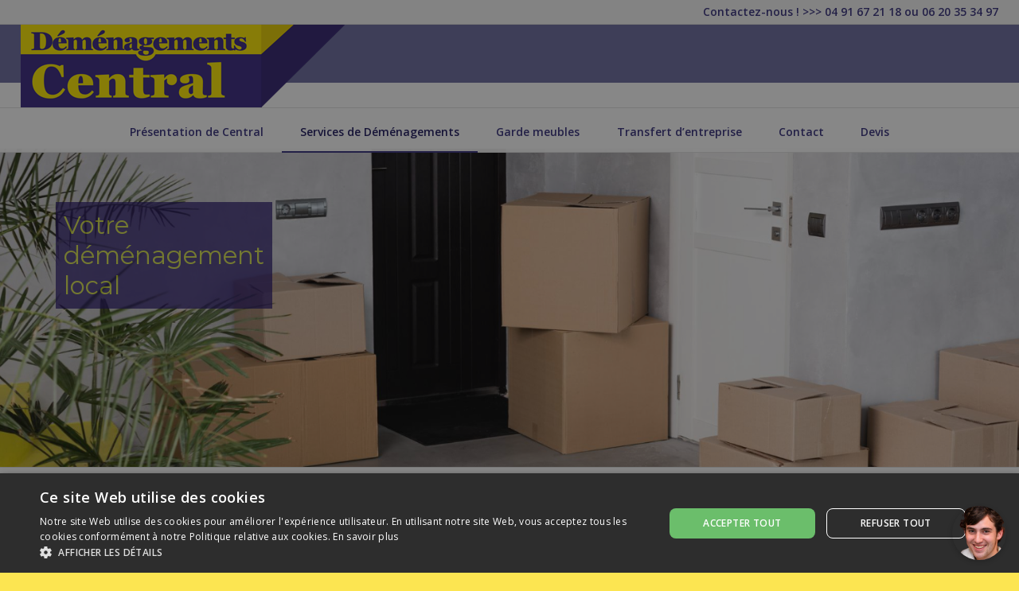

--- FILE ---
content_type: text/html
request_url: https://js.joonbot.com/prod.html
body_size: 430
content:
<!DOCTYPE html>
<html>

<head>
  <meta charset="utf-8">
  <meta http-equiv="x-ua-compatible" content="ie=edge">
  <title>JoonBot Messenger</title>
  <base target="_blank" />

  <body>
    <script type="text/javascript">
      const getParams = hash =>
        hash
          .substr(1)
          .split('&')
          .map(el => el.split("="))
          .reduce((acc, cur) => { acc[cur[0]] = cur[1]; return acc; }, {});

      const params = getParams(window.location.hash);
      const { id, width, height, title, locationHref, iframeMode, mode } = params;

      Object.keys(params).filter((key) => key.indexOf("JB_") === 0).map(m => {
        window[m] = params[m];
      });

      window.JOONBOT_WIDGET_ID = id;
      window.JOINUP_PARENT_WIDTH = width;
      window.JOINUP_PARENT_HEIGHT = height;
      window.JOINUP_PARENT_TITLE = decodeURI(title);
      window.JOINUP_LOCATION_HREF = locationHref;
      window.JOONBOT_IFRAME_MODE = iframeMode;
      window.JOONBOT_MODE = mode || "widget";
      window.JOONBOT_MARGIN_BOTTOM = params["marginBottom"] || 0;
    </script>
  <script type="text/javascript" src="./vendors.js?ed055babb8af2cf32a60"></script><script type="text/javascript" src="./widget-app.js?ed055babb8af2cf32a60"></script></body>

</html>

--- FILE ---
content_type: text/html; charset=utf-8
request_url: https://www.google.com/recaptcha/api2/anchor?ar=1&k=6LdHvtEUAAAAAFS5GwsDrXs5S4Z_gHCnhS_2TCbC&co=aHR0cHM6Ly93d3cuZGVtZW5hZ2VtZW50cy1jZW50cmFsLmNvbTo0NDM.&hl=en&v=PoyoqOPhxBO7pBk68S4YbpHZ&size=invisible&anchor-ms=20000&execute-ms=30000&cb=r9ath1he8m97
body_size: 48772
content:
<!DOCTYPE HTML><html dir="ltr" lang="en"><head><meta http-equiv="Content-Type" content="text/html; charset=UTF-8">
<meta http-equiv="X-UA-Compatible" content="IE=edge">
<title>reCAPTCHA</title>
<style type="text/css">
/* cyrillic-ext */
@font-face {
  font-family: 'Roboto';
  font-style: normal;
  font-weight: 400;
  font-stretch: 100%;
  src: url(//fonts.gstatic.com/s/roboto/v48/KFO7CnqEu92Fr1ME7kSn66aGLdTylUAMa3GUBHMdazTgWw.woff2) format('woff2');
  unicode-range: U+0460-052F, U+1C80-1C8A, U+20B4, U+2DE0-2DFF, U+A640-A69F, U+FE2E-FE2F;
}
/* cyrillic */
@font-face {
  font-family: 'Roboto';
  font-style: normal;
  font-weight: 400;
  font-stretch: 100%;
  src: url(//fonts.gstatic.com/s/roboto/v48/KFO7CnqEu92Fr1ME7kSn66aGLdTylUAMa3iUBHMdazTgWw.woff2) format('woff2');
  unicode-range: U+0301, U+0400-045F, U+0490-0491, U+04B0-04B1, U+2116;
}
/* greek-ext */
@font-face {
  font-family: 'Roboto';
  font-style: normal;
  font-weight: 400;
  font-stretch: 100%;
  src: url(//fonts.gstatic.com/s/roboto/v48/KFO7CnqEu92Fr1ME7kSn66aGLdTylUAMa3CUBHMdazTgWw.woff2) format('woff2');
  unicode-range: U+1F00-1FFF;
}
/* greek */
@font-face {
  font-family: 'Roboto';
  font-style: normal;
  font-weight: 400;
  font-stretch: 100%;
  src: url(//fonts.gstatic.com/s/roboto/v48/KFO7CnqEu92Fr1ME7kSn66aGLdTylUAMa3-UBHMdazTgWw.woff2) format('woff2');
  unicode-range: U+0370-0377, U+037A-037F, U+0384-038A, U+038C, U+038E-03A1, U+03A3-03FF;
}
/* math */
@font-face {
  font-family: 'Roboto';
  font-style: normal;
  font-weight: 400;
  font-stretch: 100%;
  src: url(//fonts.gstatic.com/s/roboto/v48/KFO7CnqEu92Fr1ME7kSn66aGLdTylUAMawCUBHMdazTgWw.woff2) format('woff2');
  unicode-range: U+0302-0303, U+0305, U+0307-0308, U+0310, U+0312, U+0315, U+031A, U+0326-0327, U+032C, U+032F-0330, U+0332-0333, U+0338, U+033A, U+0346, U+034D, U+0391-03A1, U+03A3-03A9, U+03B1-03C9, U+03D1, U+03D5-03D6, U+03F0-03F1, U+03F4-03F5, U+2016-2017, U+2034-2038, U+203C, U+2040, U+2043, U+2047, U+2050, U+2057, U+205F, U+2070-2071, U+2074-208E, U+2090-209C, U+20D0-20DC, U+20E1, U+20E5-20EF, U+2100-2112, U+2114-2115, U+2117-2121, U+2123-214F, U+2190, U+2192, U+2194-21AE, U+21B0-21E5, U+21F1-21F2, U+21F4-2211, U+2213-2214, U+2216-22FF, U+2308-230B, U+2310, U+2319, U+231C-2321, U+2336-237A, U+237C, U+2395, U+239B-23B7, U+23D0, U+23DC-23E1, U+2474-2475, U+25AF, U+25B3, U+25B7, U+25BD, U+25C1, U+25CA, U+25CC, U+25FB, U+266D-266F, U+27C0-27FF, U+2900-2AFF, U+2B0E-2B11, U+2B30-2B4C, U+2BFE, U+3030, U+FF5B, U+FF5D, U+1D400-1D7FF, U+1EE00-1EEFF;
}
/* symbols */
@font-face {
  font-family: 'Roboto';
  font-style: normal;
  font-weight: 400;
  font-stretch: 100%;
  src: url(//fonts.gstatic.com/s/roboto/v48/KFO7CnqEu92Fr1ME7kSn66aGLdTylUAMaxKUBHMdazTgWw.woff2) format('woff2');
  unicode-range: U+0001-000C, U+000E-001F, U+007F-009F, U+20DD-20E0, U+20E2-20E4, U+2150-218F, U+2190, U+2192, U+2194-2199, U+21AF, U+21E6-21F0, U+21F3, U+2218-2219, U+2299, U+22C4-22C6, U+2300-243F, U+2440-244A, U+2460-24FF, U+25A0-27BF, U+2800-28FF, U+2921-2922, U+2981, U+29BF, U+29EB, U+2B00-2BFF, U+4DC0-4DFF, U+FFF9-FFFB, U+10140-1018E, U+10190-1019C, U+101A0, U+101D0-101FD, U+102E0-102FB, U+10E60-10E7E, U+1D2C0-1D2D3, U+1D2E0-1D37F, U+1F000-1F0FF, U+1F100-1F1AD, U+1F1E6-1F1FF, U+1F30D-1F30F, U+1F315, U+1F31C, U+1F31E, U+1F320-1F32C, U+1F336, U+1F378, U+1F37D, U+1F382, U+1F393-1F39F, U+1F3A7-1F3A8, U+1F3AC-1F3AF, U+1F3C2, U+1F3C4-1F3C6, U+1F3CA-1F3CE, U+1F3D4-1F3E0, U+1F3ED, U+1F3F1-1F3F3, U+1F3F5-1F3F7, U+1F408, U+1F415, U+1F41F, U+1F426, U+1F43F, U+1F441-1F442, U+1F444, U+1F446-1F449, U+1F44C-1F44E, U+1F453, U+1F46A, U+1F47D, U+1F4A3, U+1F4B0, U+1F4B3, U+1F4B9, U+1F4BB, U+1F4BF, U+1F4C8-1F4CB, U+1F4D6, U+1F4DA, U+1F4DF, U+1F4E3-1F4E6, U+1F4EA-1F4ED, U+1F4F7, U+1F4F9-1F4FB, U+1F4FD-1F4FE, U+1F503, U+1F507-1F50B, U+1F50D, U+1F512-1F513, U+1F53E-1F54A, U+1F54F-1F5FA, U+1F610, U+1F650-1F67F, U+1F687, U+1F68D, U+1F691, U+1F694, U+1F698, U+1F6AD, U+1F6B2, U+1F6B9-1F6BA, U+1F6BC, U+1F6C6-1F6CF, U+1F6D3-1F6D7, U+1F6E0-1F6EA, U+1F6F0-1F6F3, U+1F6F7-1F6FC, U+1F700-1F7FF, U+1F800-1F80B, U+1F810-1F847, U+1F850-1F859, U+1F860-1F887, U+1F890-1F8AD, U+1F8B0-1F8BB, U+1F8C0-1F8C1, U+1F900-1F90B, U+1F93B, U+1F946, U+1F984, U+1F996, U+1F9E9, U+1FA00-1FA6F, U+1FA70-1FA7C, U+1FA80-1FA89, U+1FA8F-1FAC6, U+1FACE-1FADC, U+1FADF-1FAE9, U+1FAF0-1FAF8, U+1FB00-1FBFF;
}
/* vietnamese */
@font-face {
  font-family: 'Roboto';
  font-style: normal;
  font-weight: 400;
  font-stretch: 100%;
  src: url(//fonts.gstatic.com/s/roboto/v48/KFO7CnqEu92Fr1ME7kSn66aGLdTylUAMa3OUBHMdazTgWw.woff2) format('woff2');
  unicode-range: U+0102-0103, U+0110-0111, U+0128-0129, U+0168-0169, U+01A0-01A1, U+01AF-01B0, U+0300-0301, U+0303-0304, U+0308-0309, U+0323, U+0329, U+1EA0-1EF9, U+20AB;
}
/* latin-ext */
@font-face {
  font-family: 'Roboto';
  font-style: normal;
  font-weight: 400;
  font-stretch: 100%;
  src: url(//fonts.gstatic.com/s/roboto/v48/KFO7CnqEu92Fr1ME7kSn66aGLdTylUAMa3KUBHMdazTgWw.woff2) format('woff2');
  unicode-range: U+0100-02BA, U+02BD-02C5, U+02C7-02CC, U+02CE-02D7, U+02DD-02FF, U+0304, U+0308, U+0329, U+1D00-1DBF, U+1E00-1E9F, U+1EF2-1EFF, U+2020, U+20A0-20AB, U+20AD-20C0, U+2113, U+2C60-2C7F, U+A720-A7FF;
}
/* latin */
@font-face {
  font-family: 'Roboto';
  font-style: normal;
  font-weight: 400;
  font-stretch: 100%;
  src: url(//fonts.gstatic.com/s/roboto/v48/KFO7CnqEu92Fr1ME7kSn66aGLdTylUAMa3yUBHMdazQ.woff2) format('woff2');
  unicode-range: U+0000-00FF, U+0131, U+0152-0153, U+02BB-02BC, U+02C6, U+02DA, U+02DC, U+0304, U+0308, U+0329, U+2000-206F, U+20AC, U+2122, U+2191, U+2193, U+2212, U+2215, U+FEFF, U+FFFD;
}
/* cyrillic-ext */
@font-face {
  font-family: 'Roboto';
  font-style: normal;
  font-weight: 500;
  font-stretch: 100%;
  src: url(//fonts.gstatic.com/s/roboto/v48/KFO7CnqEu92Fr1ME7kSn66aGLdTylUAMa3GUBHMdazTgWw.woff2) format('woff2');
  unicode-range: U+0460-052F, U+1C80-1C8A, U+20B4, U+2DE0-2DFF, U+A640-A69F, U+FE2E-FE2F;
}
/* cyrillic */
@font-face {
  font-family: 'Roboto';
  font-style: normal;
  font-weight: 500;
  font-stretch: 100%;
  src: url(//fonts.gstatic.com/s/roboto/v48/KFO7CnqEu92Fr1ME7kSn66aGLdTylUAMa3iUBHMdazTgWw.woff2) format('woff2');
  unicode-range: U+0301, U+0400-045F, U+0490-0491, U+04B0-04B1, U+2116;
}
/* greek-ext */
@font-face {
  font-family: 'Roboto';
  font-style: normal;
  font-weight: 500;
  font-stretch: 100%;
  src: url(//fonts.gstatic.com/s/roboto/v48/KFO7CnqEu92Fr1ME7kSn66aGLdTylUAMa3CUBHMdazTgWw.woff2) format('woff2');
  unicode-range: U+1F00-1FFF;
}
/* greek */
@font-face {
  font-family: 'Roboto';
  font-style: normal;
  font-weight: 500;
  font-stretch: 100%;
  src: url(//fonts.gstatic.com/s/roboto/v48/KFO7CnqEu92Fr1ME7kSn66aGLdTylUAMa3-UBHMdazTgWw.woff2) format('woff2');
  unicode-range: U+0370-0377, U+037A-037F, U+0384-038A, U+038C, U+038E-03A1, U+03A3-03FF;
}
/* math */
@font-face {
  font-family: 'Roboto';
  font-style: normal;
  font-weight: 500;
  font-stretch: 100%;
  src: url(//fonts.gstatic.com/s/roboto/v48/KFO7CnqEu92Fr1ME7kSn66aGLdTylUAMawCUBHMdazTgWw.woff2) format('woff2');
  unicode-range: U+0302-0303, U+0305, U+0307-0308, U+0310, U+0312, U+0315, U+031A, U+0326-0327, U+032C, U+032F-0330, U+0332-0333, U+0338, U+033A, U+0346, U+034D, U+0391-03A1, U+03A3-03A9, U+03B1-03C9, U+03D1, U+03D5-03D6, U+03F0-03F1, U+03F4-03F5, U+2016-2017, U+2034-2038, U+203C, U+2040, U+2043, U+2047, U+2050, U+2057, U+205F, U+2070-2071, U+2074-208E, U+2090-209C, U+20D0-20DC, U+20E1, U+20E5-20EF, U+2100-2112, U+2114-2115, U+2117-2121, U+2123-214F, U+2190, U+2192, U+2194-21AE, U+21B0-21E5, U+21F1-21F2, U+21F4-2211, U+2213-2214, U+2216-22FF, U+2308-230B, U+2310, U+2319, U+231C-2321, U+2336-237A, U+237C, U+2395, U+239B-23B7, U+23D0, U+23DC-23E1, U+2474-2475, U+25AF, U+25B3, U+25B7, U+25BD, U+25C1, U+25CA, U+25CC, U+25FB, U+266D-266F, U+27C0-27FF, U+2900-2AFF, U+2B0E-2B11, U+2B30-2B4C, U+2BFE, U+3030, U+FF5B, U+FF5D, U+1D400-1D7FF, U+1EE00-1EEFF;
}
/* symbols */
@font-face {
  font-family: 'Roboto';
  font-style: normal;
  font-weight: 500;
  font-stretch: 100%;
  src: url(//fonts.gstatic.com/s/roboto/v48/KFO7CnqEu92Fr1ME7kSn66aGLdTylUAMaxKUBHMdazTgWw.woff2) format('woff2');
  unicode-range: U+0001-000C, U+000E-001F, U+007F-009F, U+20DD-20E0, U+20E2-20E4, U+2150-218F, U+2190, U+2192, U+2194-2199, U+21AF, U+21E6-21F0, U+21F3, U+2218-2219, U+2299, U+22C4-22C6, U+2300-243F, U+2440-244A, U+2460-24FF, U+25A0-27BF, U+2800-28FF, U+2921-2922, U+2981, U+29BF, U+29EB, U+2B00-2BFF, U+4DC0-4DFF, U+FFF9-FFFB, U+10140-1018E, U+10190-1019C, U+101A0, U+101D0-101FD, U+102E0-102FB, U+10E60-10E7E, U+1D2C0-1D2D3, U+1D2E0-1D37F, U+1F000-1F0FF, U+1F100-1F1AD, U+1F1E6-1F1FF, U+1F30D-1F30F, U+1F315, U+1F31C, U+1F31E, U+1F320-1F32C, U+1F336, U+1F378, U+1F37D, U+1F382, U+1F393-1F39F, U+1F3A7-1F3A8, U+1F3AC-1F3AF, U+1F3C2, U+1F3C4-1F3C6, U+1F3CA-1F3CE, U+1F3D4-1F3E0, U+1F3ED, U+1F3F1-1F3F3, U+1F3F5-1F3F7, U+1F408, U+1F415, U+1F41F, U+1F426, U+1F43F, U+1F441-1F442, U+1F444, U+1F446-1F449, U+1F44C-1F44E, U+1F453, U+1F46A, U+1F47D, U+1F4A3, U+1F4B0, U+1F4B3, U+1F4B9, U+1F4BB, U+1F4BF, U+1F4C8-1F4CB, U+1F4D6, U+1F4DA, U+1F4DF, U+1F4E3-1F4E6, U+1F4EA-1F4ED, U+1F4F7, U+1F4F9-1F4FB, U+1F4FD-1F4FE, U+1F503, U+1F507-1F50B, U+1F50D, U+1F512-1F513, U+1F53E-1F54A, U+1F54F-1F5FA, U+1F610, U+1F650-1F67F, U+1F687, U+1F68D, U+1F691, U+1F694, U+1F698, U+1F6AD, U+1F6B2, U+1F6B9-1F6BA, U+1F6BC, U+1F6C6-1F6CF, U+1F6D3-1F6D7, U+1F6E0-1F6EA, U+1F6F0-1F6F3, U+1F6F7-1F6FC, U+1F700-1F7FF, U+1F800-1F80B, U+1F810-1F847, U+1F850-1F859, U+1F860-1F887, U+1F890-1F8AD, U+1F8B0-1F8BB, U+1F8C0-1F8C1, U+1F900-1F90B, U+1F93B, U+1F946, U+1F984, U+1F996, U+1F9E9, U+1FA00-1FA6F, U+1FA70-1FA7C, U+1FA80-1FA89, U+1FA8F-1FAC6, U+1FACE-1FADC, U+1FADF-1FAE9, U+1FAF0-1FAF8, U+1FB00-1FBFF;
}
/* vietnamese */
@font-face {
  font-family: 'Roboto';
  font-style: normal;
  font-weight: 500;
  font-stretch: 100%;
  src: url(//fonts.gstatic.com/s/roboto/v48/KFO7CnqEu92Fr1ME7kSn66aGLdTylUAMa3OUBHMdazTgWw.woff2) format('woff2');
  unicode-range: U+0102-0103, U+0110-0111, U+0128-0129, U+0168-0169, U+01A0-01A1, U+01AF-01B0, U+0300-0301, U+0303-0304, U+0308-0309, U+0323, U+0329, U+1EA0-1EF9, U+20AB;
}
/* latin-ext */
@font-face {
  font-family: 'Roboto';
  font-style: normal;
  font-weight: 500;
  font-stretch: 100%;
  src: url(//fonts.gstatic.com/s/roboto/v48/KFO7CnqEu92Fr1ME7kSn66aGLdTylUAMa3KUBHMdazTgWw.woff2) format('woff2');
  unicode-range: U+0100-02BA, U+02BD-02C5, U+02C7-02CC, U+02CE-02D7, U+02DD-02FF, U+0304, U+0308, U+0329, U+1D00-1DBF, U+1E00-1E9F, U+1EF2-1EFF, U+2020, U+20A0-20AB, U+20AD-20C0, U+2113, U+2C60-2C7F, U+A720-A7FF;
}
/* latin */
@font-face {
  font-family: 'Roboto';
  font-style: normal;
  font-weight: 500;
  font-stretch: 100%;
  src: url(//fonts.gstatic.com/s/roboto/v48/KFO7CnqEu92Fr1ME7kSn66aGLdTylUAMa3yUBHMdazQ.woff2) format('woff2');
  unicode-range: U+0000-00FF, U+0131, U+0152-0153, U+02BB-02BC, U+02C6, U+02DA, U+02DC, U+0304, U+0308, U+0329, U+2000-206F, U+20AC, U+2122, U+2191, U+2193, U+2212, U+2215, U+FEFF, U+FFFD;
}
/* cyrillic-ext */
@font-face {
  font-family: 'Roboto';
  font-style: normal;
  font-weight: 900;
  font-stretch: 100%;
  src: url(//fonts.gstatic.com/s/roboto/v48/KFO7CnqEu92Fr1ME7kSn66aGLdTylUAMa3GUBHMdazTgWw.woff2) format('woff2');
  unicode-range: U+0460-052F, U+1C80-1C8A, U+20B4, U+2DE0-2DFF, U+A640-A69F, U+FE2E-FE2F;
}
/* cyrillic */
@font-face {
  font-family: 'Roboto';
  font-style: normal;
  font-weight: 900;
  font-stretch: 100%;
  src: url(//fonts.gstatic.com/s/roboto/v48/KFO7CnqEu92Fr1ME7kSn66aGLdTylUAMa3iUBHMdazTgWw.woff2) format('woff2');
  unicode-range: U+0301, U+0400-045F, U+0490-0491, U+04B0-04B1, U+2116;
}
/* greek-ext */
@font-face {
  font-family: 'Roboto';
  font-style: normal;
  font-weight: 900;
  font-stretch: 100%;
  src: url(//fonts.gstatic.com/s/roboto/v48/KFO7CnqEu92Fr1ME7kSn66aGLdTylUAMa3CUBHMdazTgWw.woff2) format('woff2');
  unicode-range: U+1F00-1FFF;
}
/* greek */
@font-face {
  font-family: 'Roboto';
  font-style: normal;
  font-weight: 900;
  font-stretch: 100%;
  src: url(//fonts.gstatic.com/s/roboto/v48/KFO7CnqEu92Fr1ME7kSn66aGLdTylUAMa3-UBHMdazTgWw.woff2) format('woff2');
  unicode-range: U+0370-0377, U+037A-037F, U+0384-038A, U+038C, U+038E-03A1, U+03A3-03FF;
}
/* math */
@font-face {
  font-family: 'Roboto';
  font-style: normal;
  font-weight: 900;
  font-stretch: 100%;
  src: url(//fonts.gstatic.com/s/roboto/v48/KFO7CnqEu92Fr1ME7kSn66aGLdTylUAMawCUBHMdazTgWw.woff2) format('woff2');
  unicode-range: U+0302-0303, U+0305, U+0307-0308, U+0310, U+0312, U+0315, U+031A, U+0326-0327, U+032C, U+032F-0330, U+0332-0333, U+0338, U+033A, U+0346, U+034D, U+0391-03A1, U+03A3-03A9, U+03B1-03C9, U+03D1, U+03D5-03D6, U+03F0-03F1, U+03F4-03F5, U+2016-2017, U+2034-2038, U+203C, U+2040, U+2043, U+2047, U+2050, U+2057, U+205F, U+2070-2071, U+2074-208E, U+2090-209C, U+20D0-20DC, U+20E1, U+20E5-20EF, U+2100-2112, U+2114-2115, U+2117-2121, U+2123-214F, U+2190, U+2192, U+2194-21AE, U+21B0-21E5, U+21F1-21F2, U+21F4-2211, U+2213-2214, U+2216-22FF, U+2308-230B, U+2310, U+2319, U+231C-2321, U+2336-237A, U+237C, U+2395, U+239B-23B7, U+23D0, U+23DC-23E1, U+2474-2475, U+25AF, U+25B3, U+25B7, U+25BD, U+25C1, U+25CA, U+25CC, U+25FB, U+266D-266F, U+27C0-27FF, U+2900-2AFF, U+2B0E-2B11, U+2B30-2B4C, U+2BFE, U+3030, U+FF5B, U+FF5D, U+1D400-1D7FF, U+1EE00-1EEFF;
}
/* symbols */
@font-face {
  font-family: 'Roboto';
  font-style: normal;
  font-weight: 900;
  font-stretch: 100%;
  src: url(//fonts.gstatic.com/s/roboto/v48/KFO7CnqEu92Fr1ME7kSn66aGLdTylUAMaxKUBHMdazTgWw.woff2) format('woff2');
  unicode-range: U+0001-000C, U+000E-001F, U+007F-009F, U+20DD-20E0, U+20E2-20E4, U+2150-218F, U+2190, U+2192, U+2194-2199, U+21AF, U+21E6-21F0, U+21F3, U+2218-2219, U+2299, U+22C4-22C6, U+2300-243F, U+2440-244A, U+2460-24FF, U+25A0-27BF, U+2800-28FF, U+2921-2922, U+2981, U+29BF, U+29EB, U+2B00-2BFF, U+4DC0-4DFF, U+FFF9-FFFB, U+10140-1018E, U+10190-1019C, U+101A0, U+101D0-101FD, U+102E0-102FB, U+10E60-10E7E, U+1D2C0-1D2D3, U+1D2E0-1D37F, U+1F000-1F0FF, U+1F100-1F1AD, U+1F1E6-1F1FF, U+1F30D-1F30F, U+1F315, U+1F31C, U+1F31E, U+1F320-1F32C, U+1F336, U+1F378, U+1F37D, U+1F382, U+1F393-1F39F, U+1F3A7-1F3A8, U+1F3AC-1F3AF, U+1F3C2, U+1F3C4-1F3C6, U+1F3CA-1F3CE, U+1F3D4-1F3E0, U+1F3ED, U+1F3F1-1F3F3, U+1F3F5-1F3F7, U+1F408, U+1F415, U+1F41F, U+1F426, U+1F43F, U+1F441-1F442, U+1F444, U+1F446-1F449, U+1F44C-1F44E, U+1F453, U+1F46A, U+1F47D, U+1F4A3, U+1F4B0, U+1F4B3, U+1F4B9, U+1F4BB, U+1F4BF, U+1F4C8-1F4CB, U+1F4D6, U+1F4DA, U+1F4DF, U+1F4E3-1F4E6, U+1F4EA-1F4ED, U+1F4F7, U+1F4F9-1F4FB, U+1F4FD-1F4FE, U+1F503, U+1F507-1F50B, U+1F50D, U+1F512-1F513, U+1F53E-1F54A, U+1F54F-1F5FA, U+1F610, U+1F650-1F67F, U+1F687, U+1F68D, U+1F691, U+1F694, U+1F698, U+1F6AD, U+1F6B2, U+1F6B9-1F6BA, U+1F6BC, U+1F6C6-1F6CF, U+1F6D3-1F6D7, U+1F6E0-1F6EA, U+1F6F0-1F6F3, U+1F6F7-1F6FC, U+1F700-1F7FF, U+1F800-1F80B, U+1F810-1F847, U+1F850-1F859, U+1F860-1F887, U+1F890-1F8AD, U+1F8B0-1F8BB, U+1F8C0-1F8C1, U+1F900-1F90B, U+1F93B, U+1F946, U+1F984, U+1F996, U+1F9E9, U+1FA00-1FA6F, U+1FA70-1FA7C, U+1FA80-1FA89, U+1FA8F-1FAC6, U+1FACE-1FADC, U+1FADF-1FAE9, U+1FAF0-1FAF8, U+1FB00-1FBFF;
}
/* vietnamese */
@font-face {
  font-family: 'Roboto';
  font-style: normal;
  font-weight: 900;
  font-stretch: 100%;
  src: url(//fonts.gstatic.com/s/roboto/v48/KFO7CnqEu92Fr1ME7kSn66aGLdTylUAMa3OUBHMdazTgWw.woff2) format('woff2');
  unicode-range: U+0102-0103, U+0110-0111, U+0128-0129, U+0168-0169, U+01A0-01A1, U+01AF-01B0, U+0300-0301, U+0303-0304, U+0308-0309, U+0323, U+0329, U+1EA0-1EF9, U+20AB;
}
/* latin-ext */
@font-face {
  font-family: 'Roboto';
  font-style: normal;
  font-weight: 900;
  font-stretch: 100%;
  src: url(//fonts.gstatic.com/s/roboto/v48/KFO7CnqEu92Fr1ME7kSn66aGLdTylUAMa3KUBHMdazTgWw.woff2) format('woff2');
  unicode-range: U+0100-02BA, U+02BD-02C5, U+02C7-02CC, U+02CE-02D7, U+02DD-02FF, U+0304, U+0308, U+0329, U+1D00-1DBF, U+1E00-1E9F, U+1EF2-1EFF, U+2020, U+20A0-20AB, U+20AD-20C0, U+2113, U+2C60-2C7F, U+A720-A7FF;
}
/* latin */
@font-face {
  font-family: 'Roboto';
  font-style: normal;
  font-weight: 900;
  font-stretch: 100%;
  src: url(//fonts.gstatic.com/s/roboto/v48/KFO7CnqEu92Fr1ME7kSn66aGLdTylUAMa3yUBHMdazQ.woff2) format('woff2');
  unicode-range: U+0000-00FF, U+0131, U+0152-0153, U+02BB-02BC, U+02C6, U+02DA, U+02DC, U+0304, U+0308, U+0329, U+2000-206F, U+20AC, U+2122, U+2191, U+2193, U+2212, U+2215, U+FEFF, U+FFFD;
}

</style>
<link rel="stylesheet" type="text/css" href="https://www.gstatic.com/recaptcha/releases/PoyoqOPhxBO7pBk68S4YbpHZ/styles__ltr.css">
<script nonce="paOEnKzi641Jb5K385o67w" type="text/javascript">window['__recaptcha_api'] = 'https://www.google.com/recaptcha/api2/';</script>
<script type="text/javascript" src="https://www.gstatic.com/recaptcha/releases/PoyoqOPhxBO7pBk68S4YbpHZ/recaptcha__en.js" nonce="paOEnKzi641Jb5K385o67w">
      
    </script></head>
<body><div id="rc-anchor-alert" class="rc-anchor-alert"></div>
<input type="hidden" id="recaptcha-token" value="[base64]">
<script type="text/javascript" nonce="paOEnKzi641Jb5K385o67w">
      recaptcha.anchor.Main.init("[\x22ainput\x22,[\x22bgdata\x22,\x22\x22,\[base64]/[base64]/[base64]/[base64]/[base64]/[base64]/KGcoTywyNTMsTy5PKSxVRyhPLEMpKTpnKE8sMjUzLEMpLE8pKSxsKSksTykpfSxieT1mdW5jdGlvbihDLE8sdSxsKXtmb3IobD0odT1SKEMpLDApO08+MDtPLS0pbD1sPDw4fFooQyk7ZyhDLHUsbCl9LFVHPWZ1bmN0aW9uKEMsTyl7Qy5pLmxlbmd0aD4xMDQ/[base64]/[base64]/[base64]/[base64]/[base64]/[base64]/[base64]\\u003d\x22,\[base64]\x22,\x22wrzCk8KwwpjDuRtKw68Uw4HCg8K2wqo2cMO/w43CqivCnUrDjsKsw6VQZsKXwqg0w6bDksKUwqzCjhTCsgIXNcOQwr5RSMKILsKVVjtIVmxzw4XDu8K0QUQMS8Ovwqolw4oww4M8Jj5pVC0AMcKkdMOHwrvDksKdwp/CkU/DpcOXJMK3H8KxJ8KHw5LDicKdw4bCoT7CnyA7NW1uSl/[base64]/wowKw51ndB5WeW7DknTDi8OqdidlwocFXAfCnEomVMKVCcO2w7rCqzzCoMK8wqHCu8OjcsOBVCXCkhRxw63DjGrDqcOEw48uwqHDpcKzBD7DrxoUwqbDsS5Zfg3DosOXwr0cw43DkgpeLMKiw6R2wrvDscKYw7vDu3UIw5fCo8KPwrJrwrRREsO6w7/CmMKkIsOdN8Kiwr7CrcKGw7NHw5TCtMKtw498cMKMecOxE8OXw6rCj3rCj8OPJBnDuE/CumERwpzCnMKhDcOnwoUEwpYqMmYCwo4VKcKmw5AdAHk3wpEmwpPDk0jCqsKRCmwjw4nCtzpgHcOwwq/DjsOwwqTCtHXDlMKBTBJ/wqnDnUl9IsO6wr5AwpXCs8ODw6N8w4dTwrfCsURAbCvCmcOnKhZEw6nCnsKuLxBEwq7CvFbCnh4ODSrCr3w2EwrCrVvCvCdeEG3CjsOsw4HCtQrCqGQ0G8O2w6EQFcOUwrkWw4PCkMOSJhFTwoLCh1/Cjy/[base64]/w6A5XHzCtMK/amgsw4TDl2xfSMOJVVHDhjbDqncjLsO9ISLDu8OiwobCknsrwpPDjwFYI8OBCE09UGbCoMKywrZ7RyzDnMOIwpjChcKrw4YxwpXDq8O/w6DDjXPDjMKhw67DiQ7CgMKrw6HDgcOeAknDksKyCcOKwoIyWMK+OsO/DMKAHEYVwr0ZVcOvHmbDu3bDj0fCocO2ajfCuEDCpcOiwqfDmUvCvsORwqkeClo5wqZJw68GwoDCvcKlSsK3DcKlPx3CjcK8UsOWcgNSwoXDj8KXwrvDrsK7w7/Dm8Klw7Zqwp/CpcO2V8K1H8OYw61hwpIfwo8gI0XDncOyQsOGw6w6w5txwpEZIwNTw5Npw4ZSJcOVKH9GwprDm8O/w6jDj8KNMzTDnCXDkxfDq2vCi8K9DsO2CyPDvsOoJ8Ocw5VSHBzDs2rDvEbCpSklwoLCmRs6woXCj8KuwqFmwpRxf3/CsMK/[base64]/DrMKGwqMHwqsJHsOnOcKoUDppAsOAwqhfwop2w7DCo8ORTMOgB3zDlcOZEcKxwrPCjyFOw4TDk3XCqRHCkcOvw6bDtcOvwqw9w7MdGgEFwqFweg9dwr/[base64]/CsEhAS1gQwqMxwofCgwcgw5M+w44ow6XDvMOxW8K/fMO9wrLClcKbwoTDviZiw7DCrMOcWQwEPMKEOjLDtRzCox3Cq8KCeMKww5/DrsOcXXnCtcKPw48PGcKTw7XDtlLCnMK6FV3DsVHCvirDmE3DvcOsw5hew4zCohzCpHUwwpw6w7JXAcKGfsOtw5B8wophwpnCqX/Di349w6vDsQ/[base64]/Di39/[base64]/Dsm53wo3DscOnwrUPw4UDOcKgI1l9aMKJwo0BbMOrYMOdwoLDvMK0w63DtExTGsKTMsKcBSjDvGBlwpgawoALa8OZwofCqDjChUlyFsKNSMKowp4bC0Y+GSsIcsKHw4XCrB7Dj8Kiwr3CnzZBBQMoYThcw78Rw6DDgXUzwqjDvQ7CjmXDusOCGcOAKcORwpBXS3/DtMKnAQvDrcOSwofCjwvDq15Lwp7CjDlVwr3DhDbCj8ORw4dHwo/Dk8OYw6NswqYmwpt7w6hqKcKVLsOiFRLCosKeHwUWc8Onw5kJw5zDinnCqT92w73DvsOwwrh6C8KaKWfDqsO0NsOYUBPCpEHDi8KfeghWLDLDscOYaU/CscKeworChgvCmzXDhcKHwrpAOScAKsOKa056w7E9w6JBf8K+w5wbeFbDnsOUw5HDkMKRIsOLw5pJWgrDkg3DmcK+F8OQw4LCmcO9wrbCuMOEw6jCt2hzw4kZIzrDhEZ+eDLDoBTCoMO7w4/CsjNUwr5gw7lfwoMDWcORT8O0HCPDqsK0w6M9VBhwOcOFIBZ8HMK2wqocTMOwecOzT8KUTCLDu2Z8EcKUwrdGwp7DksKvwoHDh8KBbSYww6xpHcO3w7/Dl8KdN8OAIsOMw755w6UUwofDsFPChMOuTlkZaWLDuGvCiV0qQlZGcnXDpj/DuHHDs8OZVwsALcK2wqfDvFrCiDvDv8KMwp7CmcOfwp5vw6prRVLDt1/ChxTDog3CnSHCqMOeHsKeecKbw7rDiFwsalzDvsOXwphew55YOx/CgB8jLTdXwoVDBBpZw7o7w77DgsO1wpNebsKlwplHK2Rde1jDlMK+MsODcMK8XjlDw7FYNcK5UXxPwoQqw5A3w4bDisO2wr59Qi/Dp8OXw4rDsUd4LV1BY8KmYULDpsK4w5xuZMKkJlk5EMKmD8OAwpwuIXE0U8KLcUnDs0DCrMOAw4DCi8OTfMOjwpI0wqHCp8OIFizDrMO1cMOeAzBsU8KiVDTCgUVCw7PDpXPDtiPCs37DgmPDvBUgwqfDrUnDjMOpZxUpBMKtwp5Lw4Arw6DDtDkwwqg8DcK/Bi7Cq8KUaMOrZE/DtCrDtRRfOxUUX8ObLMOYwosuw65NRMOHwpjDizBcZ17DlcKCwqNjO8OkIXbDlMOXwrjCm8ORwoEDwrQgXiZ9VVLCuEbDoVPDhn/[base64]/CkcKDTx4swrgFwoTDjyQwI8Olw63CoCo/wop/w4Iyc8OqwqvCsmwWQm16PcKaDcO3wqsePsOHRDLDrsK2IcOPPcOiwpsuVsOKTsKpw4ZJeFjCjSDDkRc9w40/QEzDosOkYMK4wolqdMKwU8OlagPCkMOeb8Kkw7zCnsKBCU9SwplywpLDv3Vgw6PDuhB9wpLCm8KmJXJsBRsNTcOTMH7Ci1pNBwxSMz/DkybCrcOXQmc3w6Q3E8OxIMOLb8Omwoxowp3DiV9HGwPCuglQbjpQw7p0YzDCssOoLWDCq3ZIwpBuHC4Kw6/DuMOMw5vCocKew5Jzw6bCqQdAw4fDksO2w6vCp8OiRAgFQMOuXBLDgcKdecOJYQLCsBUaw7zClMO7w4bDr8Krw5wYfcOYfDjDpcO9w4Mkw6vDqyDDmcOPWsOzI8OodcK3dVR9w7lOI8OnI3zDlMOaTWbCvmTCmi8xXMO8w5cCwoYNwoN9w79ZwqF/w7JeDlIGwqZ3w6NBAWjDm8KfJ8KldsKfHcKUTsODa3XDuC06w6NAZ1fCqcOiKnYBRMK0eg/CpsONW8OOwrvCvcKWVlPDo8KZLC3CpMKww6jCisOIwqk3a8KEwqBoPQLCgSHCoV3Cr8OmScKvccKDZhd8w7rDtVB4woXCkXN2csKZw580LFMCwr3DuMK+KMKfLy4qcEzDi8Kyw5Biw4HDhW7ChljCgVrDnGJow7/DocO1w7IPAMOkw6/DlsOFw48aZcKcwrPCh8KBSMOwRcOiw5hHGi1dwpfDihnDn8OSRsODw6Y0wrcBJMOdLcOzwqRgwph0TyTDjiZYw73CvgEzw7smIA/[base64]/CjSEZFSpWw60Hw5bDkcK4w5N4D8OEA8OAw4k0w5DCo8Okwpp5bMKNfsOAI1/Co8Kxwq0dw7BhEWF+YsKPwoU6w4Abw4AmX8KUwrwKwp1ECcO3DcO1w48/wrnDrF/DksKVw4/DhMOcEBgZRMO9TxXCj8K1wqxNwoPCisOVOsKQwqzCkMKUwoMJSsKVw4gISxPDiSwKVsKzw5LCp8OFw7UvZVPDiQnDu8KeV33DkxBTGcKQOl/[base64]/DqB0qNl7CsRpow5jCkh7CjsOXwoQuwqYbSGtlfsKHw44fXHlcwofDuygLworCnsOPXmMuwr09wozCpcOlHMOdwrbDtj4bwpjDmMO5Dy7Cl8Kuw4nCsXArfVJ4w7BICsK0fiLCpDrDiMKoN8OVC8O8w7vDuC3CicKlN8KQw4jCgsKALMO7w4gwwq/DjVYDTMKXw7ZUejfDoEXDk8Kyw7LDusOaw7Zpw6DCol9mN8O5w75OwodCw7Rtw4bCmMKYMsOVwrbDqcK6C0U2VgLDvk9JOcK1wqoUR0oYek7Dh1fDrMK0wqYvN8K6w6cRasK4w6HDjcKCQMKHwrd1wrZ3wrjCtBLCtyrDiMOEJsK8d8KIwofDuX5tVnc/wqvCv8OdXcOLwo0mPcOzVSDChMKYw6nClBvCp8KKw7HCu8OBNMOlbhxzb8KSFwk5wosWw7PDngx1wqByw60TbA7Dn8KBw5ZoM8K1wrLCuXxhKsKpwrPCnV/Cp3A3w4VfwqwMIsKaS2gjworCtsOMOWMNw60cw7HCswV4wrTDo1QiaFLDqDhEO8K/[base64]/YMO/QMKmwrHCvMObU1ZRw5YQw4UEw4vDik3DgcKNT8O+wrjDtyAdw7JTwqV8w44Bw6fDggHDp2TCmmZZw73CosOUwozDslDCr8Oew5bDqUrCoAPCtyLDkcO/[base64]/wpxtZ1E9PiPCmD4rKyvDtw7ClkwEwr0zw4/[base64]/[base64]/MnnCgMObwoDDvsOZw4PDtcO4w59OwpjDlsKuaMK3asOcPlDDkXnCl8O4WzPCgMKVwpXDvcK1Tm4eBWIMw5tnwrRWwohQw41mBhDDl0vCjxvDg0YtD8KICSIawqcTwrHDq23Ct8O4wqZLTMKZa3/DhELCi8OFTBbCuzzCszVjGsOifnIOfn7DrsORw6oSwqcRVsOvw5PCgDnDpcOZw4M2woLCsnbDsyE+Yk/CtVERYcKkNMK+FsOTeMOpJ8O7b3/DtsKIZ8O1w4HDvsKXCsKMw4lkIFnCnSrCki3CuMOiwqhMLFTDgRLCpAEow49iw71Fw499MG92wpEPLsKRw7V5wqhUMX7CkcOOw5/CncO+w7JHQl/DqwJoQsO3acOaw5EBwpbDv8OGEcOfw5nCtn7CoDXDv0DChEzCs8KXKGXCngxlelLCoMOFwpjDscKAwqfDhcO9wofDoxlcQyVPwo3DuRxgVW05OkcXbcOWwq/CgyYJwrfDmRJqwplpFMKSH8Kpwp3CusO5QwDDr8KkLW0/worDi8OnYjtfw6dJdcOowrHDt8OnwqUTw7N+w6fCv8K9BsOnCztFKsOmwrAhwpbCm8KeCMOxwoHDvmDDgsKVF8O/[base64]/ChcOxw5/CtjpOwoTDiGzDsMOmw5rDk3RGw6kYM8OXw4/CuUwkwoTDmcKLw5tuwpHDmXfDrFXCrG7CgcKfwrzDpDzClMK3fsONdhPDrcOhSMK8F3xzZ8K7fMOTw7HDlcKzVcKRwpPDicOhecOSw6R3w67Di8KOw6FICX/[base64]/wpjCuDsCw5pJwpkqw6k+aCXClcOBw7o2wrthRFhXw5M6EcOrw4HDiC1yN8OME8K3OsK7w63DvcOkAsKwBsKow4jCqQ3DuF/DvxHCqMK5wovChcKQEHjDiHJOcsOjwqvCrGd1JAVweVkXeMOqwpsOcw4LWWtEwoZtw5orwqpfKcKAw5swNsOkwocrwqXDrMO6FzMhZR/Dog1Fw73ClcKALzlRw6BmP8Kdw6fColXCrRoqw5cJCcO5G8OVESzDpS3DosOrwovClsKYfB4TUX5Dw5Urw6Igw7LDq8OaKUXChMKHw60oJjx9w7Zlw4bCm8Ofw6czAMK0wqnDmj/DrSVLO8Ozwr9tGMKCXU/DmcKmwqFzwqXCi8KwQh3DhcOuwpkYw4xyw4bCnyIbZ8KBIBhpWnXCmcKyMQV6wp7Dk8KfI8ONw5vDsRUQB8KUbsKGw7/Cii4CQFbCvz9WbMKtEcKzwr1iJAbCksK+FiRkcgZwHhFGEcK0CWDDmgLDt000w4bDu3dqw6VWwojCol7DuhpVMGDDg8OQSFHDt3dHw6nDgD/[base64]/P0dewqvCuiDDgjTDvjXCrmHClAV6ckwxRlNZwo/DjsOywp9WesK/[base64]/DoFpTw4M4XcKrfloow4TClXvCk8OnwrtGCsORwrfCsFkKw598V8OjADrCsUPDhn0lbkLCnsKBw7/Djhw8YG06ZsKHwpwBwrdHw5vDhnAzOjvDlkLDr8OUfXHDiMOtw6A5wotRwqYowptscMKHdkp8dcOuwoDCtmoQw4/DpcOzw68qasOKLsO3w4BSwrjCjgnDgsK1wpnCjsKGwrJCw5zDqcKdWRlVwo/CisKcw5UBD8OSTnsww4UkZEvDjsOCw4VSX8OnbTxQw6XCkEVjZU1pB8OWw6TDrFtBw4YSfsK2O8OwwpDDg2PCgxbCgMKlcsOLT3PCn8KRwrXCuGc9wo9Pw4EGN8KkwrljVRvCn0Ujch9oVsKZwp3CiyZ0fnE9wojDtsKhfcOUwrDDo1zDsWjCjcOVwoAudil/w48GCcKsG8ONw43DpH4IYMK+wr8VacOqwonDnA7Dp1XCj0BAWcOjw5ASwr1iwrg7XknCssOifHc1G8KzeUwNwowmOnXCv8Kswp45S8ODwpBow5rDh8Orw44Jw6XDtBzCg8O/w6A0w5TDiMOPwqF4wrR8fMOUGcKxLBJtwqfDh8Ofw7LDjVDDvBByw47DhkRnMsOWWh1pw4FZw4J1MRnCuXIBw4IBwo7CmsK2w4XCglEsYMKQw7HCoMOfD8OGKsKvw4oJwrnCuMOoX8OgS8OUQMKIWwXCsy9qw7bCosKsw7/DpAvCgsOkwrx8DG/CuWBAw7tZQGXCnyjDi8OTdntOfsKnOcOZwpHDiWZRw5XCmyrDmjrDhMOWwqk3cn/Cl8K8ag5fwoEVwoc6w5TCtcKEXgRPwrTCjsKTw60QbWPDnsOrw77CrVlLw6nCn8KyJzhDfcODOMKzw5/Dth3Di8OVwpHChcO2NMOXS8KUIMOKw7/CqWvDuE5Vwo/CsGpkJD9ewq4gZUstwq7CkG7DjsKiScO/RcOVN8OnwrXCjMKGSsOiwqPDvcOjZsOow7bDr8KLOgnDrivDrX/Djz9QTSFGwqPDlivCh8Opw6HCkMOqwrY/DcKMwqlGJxVZw7NZw4ZJw77Ds0kNwq7CuzsKJ8OVwrvCgMK8NnXCpMO8BsOEI8K/GBQ8cEfCr8KqW8KkwrVbw7nCugQSwrgRw7LChsOaZVxVZh8ewr7DlSfCs2fClnvDjsOaAcKVw53DrgTDvMK1ajfChjFew4ZkR8KPwpXDvcO9FMO+wo/CpsK8HVnCu33CtjHCtnfDlisFw7Imb8OdaMKlw4wgUcKRwpnCucKhw6o3U1TDtMO3ElADD8O4eMKndCHChC3CpsOqw7MbFX7CmgdKw5UHC8OBXW1Twp/ChMOjKMKRwrrCuxl/[base64]/DsTzDrwjDuRJvwpAywrXCnQXCrBQeecOxw67DmH3DksKiID3CsStCwqbDoMOmw5ZhwrcmBsK9w5bDgMKsPE9SNTjCvn43wrUDw4BKLMK3w6bDgcOtw5A/[base64]/Cn8OoVQPDisKSwr7DjRXCnHM4w4DDqBxcwoQXZmzCvcK/w4DCn1DCi0/DgcKLwp9qwrwPw4Ysw7oLwrvDgG9oMMOAMcO3w6bDoH8uw6NYwpA5AMO7wq3CtxjCisOAEsOxVsORwp3Dml/[base64]/[base64]/Ds8KZw4QKwrMIX8OOwqFfDsKFwr3DmjnDrDLCoMOAwqt8UWxuw4BEWsK2QyABwoMyEsKvw4zChERhL8KuaMKrXsKHSMO2FgjDoVvDh8KDJMK4Km9Qw4NVDAjDj8KTwrobfMKZAsKhw73DmhPDvkzCqCpoVcKCKsOSw57DpFzCnnk3Sz/[base64]/CgMOgfcOiU1kFL3d6OMKDw4Vtw4xEZcO6wp7Dukt+IgUtwqDCjkI1WhfClz0mwo/CoRYFJcKUQsKfwqbClWdlwoUew4/CvcOuwqDCnzsbwqNpw7Yxw4fDlUd+w6o4WhMOw6xvIcO3w7XCsEYqw6QgBMOkwo7Cm8OrwrvCuGNPUXgOHh3CqsKVRhTDgjRfZsOUBcOHw5Uew5/DmMOdF1hEacKafsOsZ8Ovw5Yawp/Co8O8IsKVMMO7w7FGRT4uw7l8wqJMVR4NEnvDt8KidWDDv8Kiwo/CnQ3DpMKvwovDpEo1XTMJw63DkcOtESM6w7JFPgQdBATDsgc4w4nChsOrGQYTGGxLw4rCrQnCiDDCpsKyw7PDhiJkw5Uzw5w2CcOLw6LDhHFBwp0sQklIw51sDcOkPg/[base64]/woZrCxQGVTjCqsOvw43Dt2bDtlLDhhPCs1k1VHdtJ8KXwoHCtTIfbMOKw5MGwoXDisKMwqtGwrJSRsOwecKXeC/CkcOEwoRTKcOQwoNiwpjCpXXDtsO4IQfCl1MoYCnCiMOPSsKOw601w7DDjsObw4DCucKrR8OHwoJ0w7PCuyvCiMO3woPDisK6wqNiwrpRSUtMwrsJBMOrMMORwo4qw4zCncO8w6B/I2jCgMOYw6nCiwXDgcKLMsO5w5XCnMOaw6TDm8Kjw7DDrzg1H18wL8O7c2zDhgjCjx8oAUcZdMOxw5rDtsKXfcKzw6oTNsKBMMKPwpUBwqsFRMKhw58qwq3CgkIEciAqwrvCjS/DscK2ACvCv8K2wr4XwrHCixvDjVoRw6cIQMKzwocgwo8aam3CjMKNw7Uswp7DnH/Cn1UsGV3CtsOfKQQcwrokwrZXVjvDmiPDgcKWw6V8w6jDgEIYw4oowp9LBXfCncKcwrMHwoENwqdXw5NHw4lgwrU/[base64]/[base64]/asK6w7XDs0l6wqYnwqTChGLCvgrCkAMIay/CusOPwrjDtsKka0vChsO4TgkHMHw+w53CgMKpYsKKKjLCq8K0AApCeXksw48sW8K9wrXCnsObwrlHXsObP20NwpbCrnhCK8KEw7HCi30kEjZEwrHDlsOuM8Oqw7LCoBRQM8KjbljDh1fCvGckw6c1P8OuQMOQw4rCvh/Dog8BNMOdwrZ/YMOTw43DlsKxwr5NBWI9wo7CgcOuShBzbxHCrkkjR8OKLMKxHVMOw7zDvVLCpMO7f8OmB8OkHcO7YsKqBcORwrpvwrJtGx7DrSlEPm/DjXbDkAsRw5IrIXE3ax4pNS7Dq8ODecOyG8Kew4XDtyrCpTnDqcOfwoTDhkF7w47ChMOWw7sOOMKiY8OhwrPCpTHCnwDCnh8vecKPfl7Cuk1xOMOvw7w+w4sCR8OqYzM4w5fCmSBbOwIEw67Dl8KYI2/CrcOSwoPDjMONw4wZJQVIwrrCmcKWw55zIMKLw4LDicKUKsKcw7TCs8KawpTCs0cSL8K5wrBzw5N8HsKBwqnCt8KGKyzCs8OFdAzCncOpIBjCnsO6woXCtnXDkjfChcOlwqF8w4PCs8O0DWfDsTjCmyfDnsORwoHDsA/DsEMCw6EcAMOTWMOaw4DDnSLCojDCvSPDsjNfAR8rwrgbwqPCvToxXMOLCMOfwo9rTDQ0wpwwWlrDuQXDlcOXwrnDj8K2wowowqBww4h3S8OJwrQLwoLDtMKlw7oow7TCncK/VcO7V8OFJcOsKBUPwrRdw5khPsOCwp0iAR3CmcOmY8ONTQPDmMK+wp7Dh33CtcK6w7xOwpw6wph1woXCvQoTGMKLSV9UIMK2w5xePxRYwoTCjSLDlAhDwqHCh0/Duw7DpRBLw4xmwpLDsXoIMSTDgDDCmcKzw6k8w6VRBcOpw4zCgn7CosKOw55Zw7/DtcOJw5bChi7DkMKjw5Awa8OQMSbCtcOvwpp/Sicuw587V8KswpvCviLCtsKOw43CmEvCicOUenrDl0LCgiTCnRJkHsKHR8KwPcKRVsKqw4tsYcK2T2pfwo4PNsK+w6PClw5dDDx0KABhw5PDssK+wqEodsK4Yxc+KUEiVsKufmZQdRd7JzJLwqI2S8Obw4MOwoHDqMKPwphDOChTE8OVw6R8wqXDtMK1csO9WcOjw4/CocK1GnwSwrHCuMKKAsK6Z8K7wrDCnMOnw5tvUm0tSMOoHztYJUQBw47CnMKQUmFHSVlJDcKvwrx/w61uw7YwwqM8wqnCrh0EB8OkwrkzHsKuwq7Di0hqw63DsVrCicKRQULCusOTcRZAwrMsw4MkwpddAsKQIsObB2/DssK6L8KvAgkDYsK2wo0Nw7wGE8OYWyc8w5/DjjE0D8KqcV7DiFbCvcKmwqzCnCRmTMKUQsKTYljCmsKRMwfDosO1QULDksKIX0vClcOeGwbDsQHDox/DvCbDiHbDsxx2wpHCmsOaYcOlw5A8woxFwrjCrMKcF3lcAi1Bw4HDjcKAw44aw5LCt3vCrh0AKn/CrsOAdB/Dv8KIJkLDssKaQl7ChTfDusKVNiLCijfDnMK9wp0uS8OXBXFWw4FIwonCrcKKw4gsJy8pw6PDgsKgPsOHwrLDl8Oww4Nbwq0QFThvOUXDosKLeyLDr8KAwpLCvkjCij/Cg8KuCcKvw45gwqvChWpbZBoUw5zCpxXCgsKIwqHCjkwiwpAEw7NmRsOswpTDlMOiB8KFwr9Vw5lZw5whaUhSHCDCjHrDn0zDj8ORD8K1ICxOwq80KsOtLDpLwr7Di8KialTCtsKxOWtgWMK8SMKDanLDrHgew41sMELDrAQSH0vCrsKpTMKBw4PDnQkYw5sbw7wrwr/[base64]/wozDrMONVMORDMOLw7wwwqptAcKtD1Qxw67CmRYyw5rCkxwzwrDDjFDCsHE8w5DCqsOZwq0KPAnCvsOJw7lcDsOXRMK/w50OIMOkIUk5VCnDp8KdfcOdG8OyKyFyfcOFDMK8bEtKMgDCusOiw4Y9S8OtBApLEkkuw6TClMOtT1bCgwrDszHDsw7CkMKLwrUaA8OXwoHClRbCgcOBVAnCuXMbT15rcsO9T8K7ZDzCoQNdw7UPNQTCuMK6wpPCr8K/fQ0iwoTDgkVfEHXCtsK8w63CmcKbwpDDlcOUw57DrsO1w59ySWnCu8KxBmMKJ8OJw6Ikw5PDv8O5w7zDgUjDqsKuwpzCvcKcwp8iX8KaD1/Di8KwdMKKYMOdwrbDmT5Sw4tywrArcMK4Eg3Ci8K7w57CpWHDi8OzwpPCuMOSVwpvw6zClMKOwqjDv0p3w4JXUcKmw643IsO/woRbw6VDRVBrYXjDughBanZnw49Ewr/DmsKAworDqAtgwrNhwp8SMVURw5HDmsORS8KMRsKeacOzb0Qyw5dhwo/DmQTDiwHCqkMGC8KhwrBfKcOLwodewoDDoRfCuTkJwpHDr8KBw7HCiMOyLcOnwpfDksKTwp1eRcKwWBlxwpTCl8O0w7XCtGsNQhMnGcKrAV/ClsKRbDDDksOww43Do8K8w5rCi8OjS8O8w5LCusOgc8KTe8KAwqsgCU/[base64]/CgcOcw4Q4FMKRwrlUL8Kyw6/CrkTCp8OQwqXDg3VMw6/CsFXCty/DncOZfjrDpFFAw7PCgFENw4/CusKNw5rDhzvCiMOIw5ZCwrDDn1jCv8KdFRgpwoTDjmvDkMOsecOQfsORN0/DqUlMK8KnMMOwWwjCnsOfwpI0W1vCrV8WRcOEw7TDusKKQsOVH8Oga8Osw7jCjVTDswLDm8OzRsK3wqQlwpbDtRo7UWzDkUjCtkB1CXBBwrzCmVrDvcO9ciLCnsKbPcKCcMKZNGPDlcKqwrzCqcKFDT3Ckl/Ds3Mfwp3CmMKMwpjCtMOnwqQ2YS7CpsO4wpQtL8OAw4vDkgjCpMOMwonDkm5aWMORwqkbP8Kiw57Dq2pnDmjDvFdgw6rDnsKSw4swWjLDiRx5w6LCpSkEJEvDnWZyEcOdwqRhUcKBRgJIw7jCjsKAw7zDhcOAw5nDrWHDlsOWw6vCs0/Dk8OPw4jCgMK5w495FjnDo8Kyw5TDo8O8DywQBmjDkMOjw5UsccO1TMObw7dLf8KOw5xjwoPCvsOVw47DncK6wqTCm1vDrwvCsg/DuMObDsKRfsO2KcOAwovChsKUc2PCpR41w6IDwrojw5jCpcOBwo8qwrbCg08VSSd7wpsBwpHDuS/DvBx2w6TCpFhQFX/CjX4cwpbCnwjDt8OTGW9CFcOYw6/Cj8K/wqE2DsKXwrXCpRvCr3jDvWRhwqV1YW15w4Zvw7dYwoYDPsOtYB3Dp8KCBy3DrTDCsATCpsOnUzogwqTCksKVSGfDhsKOR8K7woQ6S8KBw70HTlF9eT8RwpfDo8OhfsK7w47Dk8OnY8Ohw6ZEC8O7Uk/Cr0fDk2jDhsKyworCnFoWwqYaSsKUK8KMLsK0JsKcZRXDicO1wogaKk3Dths9wq7CvRR/wqp2YiATw5Jpw50bw6jCjsKvP8KhbCBUw5YFDcO5w5zCkMOKejvCv2MLw6Acw6/DvMONNHTDicO+XnXDqcKkwpLCqcOhw7DCn8KofsOtLnPDv8KdCcK9wqQebB3Dj8OkwpkaJcKHw4PDojAxaMOYIcKgwp/CpMKvOwLCg8OpPsKCw7TDgVbCkRjDv8ObNgAWwofDgMOSZgE0w4xowqMFTMOdwrBiBMKMwpHDh3HChBN5BsOZw4TCsT8RwrzCmSBrwpIVw643wrR5KFrDsSLCnEbChcOaa8OxNMKZw4DCk8KpwoY0wonDisK/FsOIw59yw5dJfwMWLBIHwp7CjcKJJwbDp8KdXMKhEcK6KVrClcOIwoLDi0A8byPDpMKYccO2woMBWnTCsBlcwqXDvQ7CgFTDtMOzEsOkYl3DkT3Clh/DocKRw4nCo8Onw5jDtjsRwqnDqMKHDsOKw4Fbc8KTa8Oxw4EjA8KPwoUgYcK6w5/[base64]/[base64]/DvB7CrsOww5PDlcKnw44LwofDi0PDp8KoJgxbw70OwoPDnsOPwrjCm8O+wpN+wr7DrMKgdBHDuTzDiGBWGsKuAMKFPD9IaFjCiHofwqRuwqTDs2wswqkXw7RmGTnDt8OywrXDs8OJdcOEN8OYc1PDjG/Cg2/ChsK2Nj7Cv8KXEBVYw4PDoGLCjcKFw4DDiTrCtX8GwoZnWcOCQ1kgwp19FgzCucKMw7lLw5M3Rw/DuW5mwpEswoPDqnPDuMO2w5ZJCBHDpyHClMKDDsKAw5lSw4wzAsOAw6PCr1HDoxzDj8OWScOBSWzDuRk0OcOWNxFAw4XCtcO7dhjDs8Kew792TDTDmMKxw7DCmMOiwptCQQrCv1PCvsKNHhdVUcOzIsK4w7LChMKZNHM5wq0pw4/CjMONUsK4csOjwrFkcCTDtG43VsOcw6lyw5jDqcOxasKewqLDsAxaW3jDoMK9w7zCux/DtsO4Q8OgGcODTxXDtcOowpzDs8ORwoXDssKFdhXDiRNgwpg2TMKFOsOCaC7ChyYMTR4twr7CuhQIcwFJRsKCO8Ocwo4ZwpRBYMKMGm7DmWLDj8OASUXChE1vBcKjw4XCiG7DgcKJw5xPYkPCoMOcwozDk2QIw7vCrW7DncOmw4/CvXjDm1DCgcKyw5B0GcOhH8Kyw7tMRFHCl38pbMOrwpUuwqTClyHDlkLDusO0wpPDiRTDt8Kmw4HDssKiQ2d+DcKowrzCjsOHWk3DmXHCqMK3WUzCtsK7TMO7wrjDr1jDrsO0w7PCpQ9/w58iw4bCvcO/[base64]/DgMODeR1qwpAywoYfw7TDnRMvwr5QwrHClMKIdMO2w7jDl33Co8KjYhUqXMOUwo3Cm0dFOz3CiiLCryF6w4rChsKTeU/CoBQ/[base64]/DpmvDssK4UsO8TSM8NsOPw5l1X8KhLcOLwpRNHcKRw4XCtsKvwpx4Gi0MQi8owpXDvyQ8McK+fU3DrcOOaFbDqRPDh8Olw4QYwqTDl8O1woZYfMK5w6YfwojDpWXCrMOQwoUbfsO1ZBLDnMOrGyhjwpxhYUXDmcKTw4/DssOcw7IDccKEYyYlw6EIwodtw77DpmwCKcKhw7rDksOZw4rCo8KWwpHDjwk3wpjCrcOEwqlzJcK6w5Zdw6/Dj1vCv8KSwqHCqV8fw6xZwoHCmj/CrMKEwoR8Y8OwwpPDvMO+UgnClUJHwrDCojJ4ccOiw4lFTkbCl8KUZlnDqcOjfMK7SsOOJsK+HEzCjcOOwq7CssKcw7HCiy5nw65Gw59twqYWU8KEwqkuAk3ClcOCQk3CvAQtAQE5CCzDksKVwoDCmsOFwq7CiHrDhQp/ETLCmiJXO8KOwoTDvMOlwpbDgcOeLMOcYhDDpsKTw5MJw4hAEsOdCMODQ8KLwpJfHCUVacKcdcOuwrPDnklSKDLDnsO6IAZMUcK0Y8O9NQdLFsKewqNdw49zC2/CpkANwqjDlWhJOB5Fw7XDmMKPwpMRFnLDh8OiwrUdThYTw4cPw5RtC8K2ahTCs8O8wqnCtj8AJsOCwqsmwqQ7XMKpOsOWwpZgTT03IsKUwqbCmhLChiQdwoV7w6rChsKhwqtob2LCrTdfw60AwpHDmcO7fQITw6nCnGE4Bxwsw7/DqMKaUcOgw6PDj8OIwpvDnMKNwqUFwptqLydGScOswofDjBAvw6/Ct8KIM8Kjw6HCmMKsw5fDncOewoXDhcKTwqPCgUfDmk7Cn8KywoEkX8Oewp52AF7DuFUhJALCp8KceMKoF8KVw5bDlG5PWsKwcTfDtcKjAcO8wrdFw55PwpFJY8KBwoJJLMOeSwtSwr1/w5DDkR3DoWAeIUXCkU3CtRlUw6kPwovColQ2w4/DpMKIwqMDCX7DhFXDqcKzHXnDsMKswrIpEMKdwqvDvi1gw7U4wqbDkMOQw4gnwpUWPmzDiQYkw40jwqzDlMOnWVPCnkVGCGnCocOFwqEAw4HChQjDvsOhw6zCucKpJ0A/wo9Cw74TPsOgQcKow4nCoMO+wojCu8OWw6JaRkPCqXF7KnVPw6hHJsKHw5lwwqgIwq/Du8KscMOtWjPChFTDoEbCvsOZTEM2w7rDtcOWSWjDv18DwqjCpsO+wqHDhWcQwqQQWXfDocOJwoRcwqwpwqVmwp/DmG7CvcKJZDzCg1NVXm3DgsOfw7XDm8OFUngiwobCs8Kjw6A9w5c9wpNSNgPCo1LDvsKUw6XDk8KWw5l1w63Cq0XCqlN8w7rCgMKpSEJnw4dEw6vClHgAdsOcccOkWcOVbcOlwrjDtlvDhMOhw7/Dv3tDL8OlAsOGHWHDuh11IcKyUsK/wqfDqFgGVA3DicK2wo/[base64]/Cgw4uUsOCTWMBwqTCtCLCk8O7wp/ChTvDgzMrw4EzwqLCg0FAwrDDpMKiwpHDh2LDhjDDnT7CnWc2w5rCsGgfGMKDWQvDisOKHsKiw7zCiD5Jc8O/[base64]/wpUIw558wrVWOsO+w4J0VlVYCFrDvCPCtcKGw7TCiBnCmsOPAyvDt8Oiw4XCiMOMwoDCocKYwrJgwpEXwrEUaj9Sw7omwpoPwrvDmi7CqXVLISx5w4DDlTFRwrLDkcOkw57DlT0gOcKfw6kPw7HCiMOpY8OXCjHDjDLChE/[base64]/CsiIWMHvDo8OZwoTCrcKFU8OZN29Mwrs6w4PCpcOow7HDlTMRd1lYBB9pw4FLw4gfw6ITHsKkwo5mw6gGwrTDhcO/[base64]/wpAzZi/CnsK8d8K1IcK8wp3CtMKkwpjCr17DgmgtwqTDgsKpwpsEOsKlOBXCssOGdwPDiz1YwqlSw7g1Wi/ChVQhw5TCoMKbw7w9w5Ekw7jCt0U+b8KswrIawp9AwqA2VxbCqk3DpXphw7LCm8O8w57CgSIKw5tEaR7DsTfClsOXcMO/[base64]/KsKHw6pYwrlAwoZOw580w6gMwoZpAENxUsK/wrsrwoXDsQg+BHIcw6/CoR4Ow6Umw6lOwrjCkMOCw43CkTV9w5kfOMK0GcO4T8KJUcKiRx3DkQxdbl5SwqDDucOieMODDxbDt8KuYcOWwrFqwr/[base64]/CocKXw5YEw5ZaFXnCksOIY8OpdxIBEcOpw6zDjEnDj1TCusKidsKyw7o8wpPCgitrwqQkwobCo8KmbxhnwoESbsO5CcOnLmlbw6TDl8KvPXdyw4PCuGA2w7R6OsKGwp8Uw7hGw4U/[base64]/CiVbChl09RQ8rw7DDiMOrDMKdTxNYI8OIw4FSw7jCssO8woDDqcO3wofDscKbLATCmX4rw65Tw7zDv8KjeV/CiyZCwowLwpjDiMOaw7bCi0IfwqfCpwguw7tIVGrCkcK3wr7ClsKQMWR5SXUQw7XCvMK/ZVTDsSUOw5vDoU0fwo3Du8Kid1PCuhzCqV/CsSHCjsKZRsKNwrwYAsKlW8Osw7oVRsKHwoxPNcKfw4FdaxnDl8KWWsOxw5tWwp1YCsK6wpLDhMOywrDCqsOBdyBZaVp5wowXelfCokZBw4bCmkImR3/[base64]/w6h7EzAYITQPTcOnw5IBXSIMUn7CrcOmOMK+wqrDlE3DgsKJRjjCkC3CgGh6TcOuw6IWwq7CocKZw55Ow6BVw5kNFGNid2USb3bCscK4W8KnWy5mKsO7wrgfUsOwwoNCSMKNAylHwopNVsOEwofCv8ORXRF+wp9Ow4LDniXCucKBwp88JzjDpcKNw4LCinBxD8K/wobDqGHDs8Obw4kuw4Z9OnbClsOmw4rDq1jDhcKGCsOgTxBfwrHDtwwQRXkuwo1qwo3CkcO+wrzCvsO/[base64]/[base64]/DvU5yw53DvW9vw58/QFZFb8KpKMKVEMOxw4HCjsKpwrrCp8KnKmwUw49+J8OuwpDCvVslQsOXXsOhe8OywpDClMOIwq3DqG8acMK1PcKHT2lIwo3Cl8OpNcKKTcKdRWE9w4DCrxYCBhMdwp3DhArDmMKgwpbChG/CuMOUeQXCoMKiGcKFwqHDq00nRsKMC8O5dcK+MsOHw4LCnF3CnsK9YHcgwol3GMOoNy5BPsKZcMOIw6bCusOlw7zCsMOpVMKHQRhBw73CvcKJw7Z6wrvDvWzDkcO2wprCtF/CphXDrnAPw7HCrXhrw5jCqhrDhGh6w7XDjFnDm8OaewHCn8K9wodTbsKrFD40WMK4w5Fgw7XDocKcw4HCkzc5aMOdw7DDvMOKwrtZwrByUcK5dRbDp07DucOUwqLChMK9w5UGwqrDkSzCtg3CvsO9w4VtazJOMVfDlWvDgivCscK8wrPDksOSJcO/bcOswrcwAsKRw5FWw4h7wq1Pwrl+AMKjw4PCjh3DgMKGbDYoAcKdwq7DmA5LwoFAZ8KSWMOHQDzDm1RONgnClg16w4Q0SsKsK8Kvw63DsFXCsT7Du8KpVcO+wqnCnUvDs1PCiG/DvTZjAsKlw7zCim8dwpd5w47CvwZmJ34bICM8w5/DmCDDv8KEXDLCvsKdTUZmw6EQwq12w5plw63DrFU3w7fDjhzCj8OND2nCiCIqwpjCiA4hAUbChBA2PsOKNwXCmF0SwonCqcKQw4RAcHLDjwAmG8OkT8KswqvDmQTCg3PDlsOhBMKBw4/[base64]/DqMOlw68ZWwouw7oMw7zCsMOgfMOPwo5gMsKTw6RRBcOnw4VEEijCm0bCrnrCm8KXd8Osw77DljRJw6MPwpcSw41Aw5Vkw7xiwqcnwqzCqRTCiAnCi0HCrVpewp10R8K3w4FSAxB4MjIow5xlwps/wq7CnkpHZMKfesKsGcOzwrLDmnZjDMOuwqnCnsKEw4jCr8Kew5LDuFxvwp44Mz7CpsKbw7JrIMKceTZKwoYnQ8O4wrDClEsuwqbDp0nDlMOGwqZMEG7CmsK3wpZgYQ7Dn8OXQMOgE8Otw7ssw6M5NTHCg8O/PMOMI8OxLk7Cs0gew7TCnsO2KGjChkrCjXBFw5vDngFAJ8O8EcOYwrnCjHoCwovCjWHDoGjCgUnCp1LCoxDDgsKKwrEhSMKMOFvDszjCs8ODAMOXalDDlmjCmVPDiADCgcOrJwxnwpxew67Dv8KNw7fDrifCgcOGw6/[base64]/[base64]/PcO4w6cOwrzCj8OZDMOYw4s0wp4rP0oaw51UwqNSDzEdw5o8wqbDgsOawpLCqMK4Vn/DpVjDgcOpw5I/wqJ4woURwp0gw6d8wq7DuMO8ecKuUMOrc0MCwoLDmsKEw7/Cp8Onwo5Zw4LCgcOgRhgyOMKyOcOEAW8OwpDDvsOVbsOxdBQzw7HDoUvDoG5RDcKQCAcWwp/DnsKew4bDuhlFwptcw7zCriDCiT7Ct8OPwoPClAUYQsKkwqDCow7ChEJrw6Fhw6PDtMOjFhViw4Aewo/Di8OHw4RpBG/DksOYDcOnJcOPHmcfEBMeBMOkw7s8DyvCpcKPQ8KPdsKSw6XCocO9w7UuKcOJB8OHGDBHKMO6fsKdRcK6w5IqTMOiwpDDusKmXC7DrgLCscOTL8OGwqk+wrTCi8OMw7zCvsOpAF/DncK7Xi/DkMO1w5XCrMK+Hk7Ch8OyLMK7wqkpw7nCh8KyZ0bChGdcPMOEwqTCh1/CoXhfeF/DscOcX1/[base64]/[base64]/w6ZKXV3Cok1/w4DDlRd0wo/DpTHDpsOWJAlFwoNJempkwp92dsOVLcK8w6EyUcKXJH7DrHVqNULDksKOAMOvWkw6EwDDrcONb3XDrX/CjUvDk1slw7zDicK3ZcOvw4DDmcKywrTDoFJ9w6nCswfCozXCq1kgw7h4w4PCv8O/wqvCpcOUUcKZw7vDhsOhwqfDr0RbexbCtsKhZ8OLwplPW3Z/w5FoB1LDgsO7w7bDgcOiFmvCkHzDvnXCmcOqwoI4U37DpsONwq9CwpnDgh0DCMKPwrY3DhzDtnplwrHCucOeMMKCUcOFw7sfVcKzw7DDqsO7w6RnS8KJwp/CgAY8HMKxwpjCmnbCsMOXWVtkfsOeaMKYw61wIsKvwrgoU1Asw7Axwqkpw4TCrSTDr8KeLFUdw5YGwqk7w5sXw7dhZcKZccK8FsOswqgNwokiwqvDozx/wrJMwqrCrT3CsmUgDzs9w6dRC8OWwpvCpsOfw43DqMK2w5pkwrIzwpwtw5YXw5/[base64]\x22],null,[\x22conf\x22,null,\x226LdHvtEUAAAAAFS5GwsDrXs5S4Z_gHCnhS_2TCbC\x22,0,null,null,null,1,[21,125,63,73,95,87,41,43,42,83,102,105,109,121],[1017145,159],0,null,null,null,null,0,null,0,null,700,1,null,0,\[base64]/76lBhnEnQkZnOKMAhnM8xEZ\x22,0,0,null,null,1,null,0,0,null,null,null,0],\x22https://www.demenagements-central.com:443\x22,null,[3,1,1],null,null,null,1,3600,[\x22https://www.google.com/intl/en/policies/privacy/\x22,\x22https://www.google.com/intl/en/policies/terms/\x22],\x22VByRZj2xT2Y8kazdr7q9vFxN464CFRAXF895MQdsp3Y\\u003d\x22,1,0,null,1,1768977511439,0,0,[219,45,56,83],null,[75,59,165],\x22RC-QwAiyXrPdrEryA\x22,null,null,null,null,null,\x220dAFcWeA7PYDzac1AsvWF95njdErIFBPPwpWreD7wHlMIc_llh805pyeCTDusqDkjOznv-seFw0rQ9YFmOHGrYWPNCT_FBDF9-4A\x22,1769060311441]");
    </script></body></html>

--- FILE ---
content_type: text/html; charset=utf-8
request_url: https://www.google.com/recaptcha/api2/anchor?ar=1&k=6LdHvtEUAAAAAFS5GwsDrXs5S4Z_gHCnhS_2TCbC&co=aHR0cHM6Ly93d3cuZGVtZW5hZ2VtZW50cy1jZW50cmFsLmNvbTo0NDM.&hl=en&v=PoyoqOPhxBO7pBk68S4YbpHZ&size=invisible&anchor-ms=20000&execute-ms=30000&cb=raq7ln7fts45
body_size: 48403
content:
<!DOCTYPE HTML><html dir="ltr" lang="en"><head><meta http-equiv="Content-Type" content="text/html; charset=UTF-8">
<meta http-equiv="X-UA-Compatible" content="IE=edge">
<title>reCAPTCHA</title>
<style type="text/css">
/* cyrillic-ext */
@font-face {
  font-family: 'Roboto';
  font-style: normal;
  font-weight: 400;
  font-stretch: 100%;
  src: url(//fonts.gstatic.com/s/roboto/v48/KFO7CnqEu92Fr1ME7kSn66aGLdTylUAMa3GUBHMdazTgWw.woff2) format('woff2');
  unicode-range: U+0460-052F, U+1C80-1C8A, U+20B4, U+2DE0-2DFF, U+A640-A69F, U+FE2E-FE2F;
}
/* cyrillic */
@font-face {
  font-family: 'Roboto';
  font-style: normal;
  font-weight: 400;
  font-stretch: 100%;
  src: url(//fonts.gstatic.com/s/roboto/v48/KFO7CnqEu92Fr1ME7kSn66aGLdTylUAMa3iUBHMdazTgWw.woff2) format('woff2');
  unicode-range: U+0301, U+0400-045F, U+0490-0491, U+04B0-04B1, U+2116;
}
/* greek-ext */
@font-face {
  font-family: 'Roboto';
  font-style: normal;
  font-weight: 400;
  font-stretch: 100%;
  src: url(//fonts.gstatic.com/s/roboto/v48/KFO7CnqEu92Fr1ME7kSn66aGLdTylUAMa3CUBHMdazTgWw.woff2) format('woff2');
  unicode-range: U+1F00-1FFF;
}
/* greek */
@font-face {
  font-family: 'Roboto';
  font-style: normal;
  font-weight: 400;
  font-stretch: 100%;
  src: url(//fonts.gstatic.com/s/roboto/v48/KFO7CnqEu92Fr1ME7kSn66aGLdTylUAMa3-UBHMdazTgWw.woff2) format('woff2');
  unicode-range: U+0370-0377, U+037A-037F, U+0384-038A, U+038C, U+038E-03A1, U+03A3-03FF;
}
/* math */
@font-face {
  font-family: 'Roboto';
  font-style: normal;
  font-weight: 400;
  font-stretch: 100%;
  src: url(//fonts.gstatic.com/s/roboto/v48/KFO7CnqEu92Fr1ME7kSn66aGLdTylUAMawCUBHMdazTgWw.woff2) format('woff2');
  unicode-range: U+0302-0303, U+0305, U+0307-0308, U+0310, U+0312, U+0315, U+031A, U+0326-0327, U+032C, U+032F-0330, U+0332-0333, U+0338, U+033A, U+0346, U+034D, U+0391-03A1, U+03A3-03A9, U+03B1-03C9, U+03D1, U+03D5-03D6, U+03F0-03F1, U+03F4-03F5, U+2016-2017, U+2034-2038, U+203C, U+2040, U+2043, U+2047, U+2050, U+2057, U+205F, U+2070-2071, U+2074-208E, U+2090-209C, U+20D0-20DC, U+20E1, U+20E5-20EF, U+2100-2112, U+2114-2115, U+2117-2121, U+2123-214F, U+2190, U+2192, U+2194-21AE, U+21B0-21E5, U+21F1-21F2, U+21F4-2211, U+2213-2214, U+2216-22FF, U+2308-230B, U+2310, U+2319, U+231C-2321, U+2336-237A, U+237C, U+2395, U+239B-23B7, U+23D0, U+23DC-23E1, U+2474-2475, U+25AF, U+25B3, U+25B7, U+25BD, U+25C1, U+25CA, U+25CC, U+25FB, U+266D-266F, U+27C0-27FF, U+2900-2AFF, U+2B0E-2B11, U+2B30-2B4C, U+2BFE, U+3030, U+FF5B, U+FF5D, U+1D400-1D7FF, U+1EE00-1EEFF;
}
/* symbols */
@font-face {
  font-family: 'Roboto';
  font-style: normal;
  font-weight: 400;
  font-stretch: 100%;
  src: url(//fonts.gstatic.com/s/roboto/v48/KFO7CnqEu92Fr1ME7kSn66aGLdTylUAMaxKUBHMdazTgWw.woff2) format('woff2');
  unicode-range: U+0001-000C, U+000E-001F, U+007F-009F, U+20DD-20E0, U+20E2-20E4, U+2150-218F, U+2190, U+2192, U+2194-2199, U+21AF, U+21E6-21F0, U+21F3, U+2218-2219, U+2299, U+22C4-22C6, U+2300-243F, U+2440-244A, U+2460-24FF, U+25A0-27BF, U+2800-28FF, U+2921-2922, U+2981, U+29BF, U+29EB, U+2B00-2BFF, U+4DC0-4DFF, U+FFF9-FFFB, U+10140-1018E, U+10190-1019C, U+101A0, U+101D0-101FD, U+102E0-102FB, U+10E60-10E7E, U+1D2C0-1D2D3, U+1D2E0-1D37F, U+1F000-1F0FF, U+1F100-1F1AD, U+1F1E6-1F1FF, U+1F30D-1F30F, U+1F315, U+1F31C, U+1F31E, U+1F320-1F32C, U+1F336, U+1F378, U+1F37D, U+1F382, U+1F393-1F39F, U+1F3A7-1F3A8, U+1F3AC-1F3AF, U+1F3C2, U+1F3C4-1F3C6, U+1F3CA-1F3CE, U+1F3D4-1F3E0, U+1F3ED, U+1F3F1-1F3F3, U+1F3F5-1F3F7, U+1F408, U+1F415, U+1F41F, U+1F426, U+1F43F, U+1F441-1F442, U+1F444, U+1F446-1F449, U+1F44C-1F44E, U+1F453, U+1F46A, U+1F47D, U+1F4A3, U+1F4B0, U+1F4B3, U+1F4B9, U+1F4BB, U+1F4BF, U+1F4C8-1F4CB, U+1F4D6, U+1F4DA, U+1F4DF, U+1F4E3-1F4E6, U+1F4EA-1F4ED, U+1F4F7, U+1F4F9-1F4FB, U+1F4FD-1F4FE, U+1F503, U+1F507-1F50B, U+1F50D, U+1F512-1F513, U+1F53E-1F54A, U+1F54F-1F5FA, U+1F610, U+1F650-1F67F, U+1F687, U+1F68D, U+1F691, U+1F694, U+1F698, U+1F6AD, U+1F6B2, U+1F6B9-1F6BA, U+1F6BC, U+1F6C6-1F6CF, U+1F6D3-1F6D7, U+1F6E0-1F6EA, U+1F6F0-1F6F3, U+1F6F7-1F6FC, U+1F700-1F7FF, U+1F800-1F80B, U+1F810-1F847, U+1F850-1F859, U+1F860-1F887, U+1F890-1F8AD, U+1F8B0-1F8BB, U+1F8C0-1F8C1, U+1F900-1F90B, U+1F93B, U+1F946, U+1F984, U+1F996, U+1F9E9, U+1FA00-1FA6F, U+1FA70-1FA7C, U+1FA80-1FA89, U+1FA8F-1FAC6, U+1FACE-1FADC, U+1FADF-1FAE9, U+1FAF0-1FAF8, U+1FB00-1FBFF;
}
/* vietnamese */
@font-face {
  font-family: 'Roboto';
  font-style: normal;
  font-weight: 400;
  font-stretch: 100%;
  src: url(//fonts.gstatic.com/s/roboto/v48/KFO7CnqEu92Fr1ME7kSn66aGLdTylUAMa3OUBHMdazTgWw.woff2) format('woff2');
  unicode-range: U+0102-0103, U+0110-0111, U+0128-0129, U+0168-0169, U+01A0-01A1, U+01AF-01B0, U+0300-0301, U+0303-0304, U+0308-0309, U+0323, U+0329, U+1EA0-1EF9, U+20AB;
}
/* latin-ext */
@font-face {
  font-family: 'Roboto';
  font-style: normal;
  font-weight: 400;
  font-stretch: 100%;
  src: url(//fonts.gstatic.com/s/roboto/v48/KFO7CnqEu92Fr1ME7kSn66aGLdTylUAMa3KUBHMdazTgWw.woff2) format('woff2');
  unicode-range: U+0100-02BA, U+02BD-02C5, U+02C7-02CC, U+02CE-02D7, U+02DD-02FF, U+0304, U+0308, U+0329, U+1D00-1DBF, U+1E00-1E9F, U+1EF2-1EFF, U+2020, U+20A0-20AB, U+20AD-20C0, U+2113, U+2C60-2C7F, U+A720-A7FF;
}
/* latin */
@font-face {
  font-family: 'Roboto';
  font-style: normal;
  font-weight: 400;
  font-stretch: 100%;
  src: url(//fonts.gstatic.com/s/roboto/v48/KFO7CnqEu92Fr1ME7kSn66aGLdTylUAMa3yUBHMdazQ.woff2) format('woff2');
  unicode-range: U+0000-00FF, U+0131, U+0152-0153, U+02BB-02BC, U+02C6, U+02DA, U+02DC, U+0304, U+0308, U+0329, U+2000-206F, U+20AC, U+2122, U+2191, U+2193, U+2212, U+2215, U+FEFF, U+FFFD;
}
/* cyrillic-ext */
@font-face {
  font-family: 'Roboto';
  font-style: normal;
  font-weight: 500;
  font-stretch: 100%;
  src: url(//fonts.gstatic.com/s/roboto/v48/KFO7CnqEu92Fr1ME7kSn66aGLdTylUAMa3GUBHMdazTgWw.woff2) format('woff2');
  unicode-range: U+0460-052F, U+1C80-1C8A, U+20B4, U+2DE0-2DFF, U+A640-A69F, U+FE2E-FE2F;
}
/* cyrillic */
@font-face {
  font-family: 'Roboto';
  font-style: normal;
  font-weight: 500;
  font-stretch: 100%;
  src: url(//fonts.gstatic.com/s/roboto/v48/KFO7CnqEu92Fr1ME7kSn66aGLdTylUAMa3iUBHMdazTgWw.woff2) format('woff2');
  unicode-range: U+0301, U+0400-045F, U+0490-0491, U+04B0-04B1, U+2116;
}
/* greek-ext */
@font-face {
  font-family: 'Roboto';
  font-style: normal;
  font-weight: 500;
  font-stretch: 100%;
  src: url(//fonts.gstatic.com/s/roboto/v48/KFO7CnqEu92Fr1ME7kSn66aGLdTylUAMa3CUBHMdazTgWw.woff2) format('woff2');
  unicode-range: U+1F00-1FFF;
}
/* greek */
@font-face {
  font-family: 'Roboto';
  font-style: normal;
  font-weight: 500;
  font-stretch: 100%;
  src: url(//fonts.gstatic.com/s/roboto/v48/KFO7CnqEu92Fr1ME7kSn66aGLdTylUAMa3-UBHMdazTgWw.woff2) format('woff2');
  unicode-range: U+0370-0377, U+037A-037F, U+0384-038A, U+038C, U+038E-03A1, U+03A3-03FF;
}
/* math */
@font-face {
  font-family: 'Roboto';
  font-style: normal;
  font-weight: 500;
  font-stretch: 100%;
  src: url(//fonts.gstatic.com/s/roboto/v48/KFO7CnqEu92Fr1ME7kSn66aGLdTylUAMawCUBHMdazTgWw.woff2) format('woff2');
  unicode-range: U+0302-0303, U+0305, U+0307-0308, U+0310, U+0312, U+0315, U+031A, U+0326-0327, U+032C, U+032F-0330, U+0332-0333, U+0338, U+033A, U+0346, U+034D, U+0391-03A1, U+03A3-03A9, U+03B1-03C9, U+03D1, U+03D5-03D6, U+03F0-03F1, U+03F4-03F5, U+2016-2017, U+2034-2038, U+203C, U+2040, U+2043, U+2047, U+2050, U+2057, U+205F, U+2070-2071, U+2074-208E, U+2090-209C, U+20D0-20DC, U+20E1, U+20E5-20EF, U+2100-2112, U+2114-2115, U+2117-2121, U+2123-214F, U+2190, U+2192, U+2194-21AE, U+21B0-21E5, U+21F1-21F2, U+21F4-2211, U+2213-2214, U+2216-22FF, U+2308-230B, U+2310, U+2319, U+231C-2321, U+2336-237A, U+237C, U+2395, U+239B-23B7, U+23D0, U+23DC-23E1, U+2474-2475, U+25AF, U+25B3, U+25B7, U+25BD, U+25C1, U+25CA, U+25CC, U+25FB, U+266D-266F, U+27C0-27FF, U+2900-2AFF, U+2B0E-2B11, U+2B30-2B4C, U+2BFE, U+3030, U+FF5B, U+FF5D, U+1D400-1D7FF, U+1EE00-1EEFF;
}
/* symbols */
@font-face {
  font-family: 'Roboto';
  font-style: normal;
  font-weight: 500;
  font-stretch: 100%;
  src: url(//fonts.gstatic.com/s/roboto/v48/KFO7CnqEu92Fr1ME7kSn66aGLdTylUAMaxKUBHMdazTgWw.woff2) format('woff2');
  unicode-range: U+0001-000C, U+000E-001F, U+007F-009F, U+20DD-20E0, U+20E2-20E4, U+2150-218F, U+2190, U+2192, U+2194-2199, U+21AF, U+21E6-21F0, U+21F3, U+2218-2219, U+2299, U+22C4-22C6, U+2300-243F, U+2440-244A, U+2460-24FF, U+25A0-27BF, U+2800-28FF, U+2921-2922, U+2981, U+29BF, U+29EB, U+2B00-2BFF, U+4DC0-4DFF, U+FFF9-FFFB, U+10140-1018E, U+10190-1019C, U+101A0, U+101D0-101FD, U+102E0-102FB, U+10E60-10E7E, U+1D2C0-1D2D3, U+1D2E0-1D37F, U+1F000-1F0FF, U+1F100-1F1AD, U+1F1E6-1F1FF, U+1F30D-1F30F, U+1F315, U+1F31C, U+1F31E, U+1F320-1F32C, U+1F336, U+1F378, U+1F37D, U+1F382, U+1F393-1F39F, U+1F3A7-1F3A8, U+1F3AC-1F3AF, U+1F3C2, U+1F3C4-1F3C6, U+1F3CA-1F3CE, U+1F3D4-1F3E0, U+1F3ED, U+1F3F1-1F3F3, U+1F3F5-1F3F7, U+1F408, U+1F415, U+1F41F, U+1F426, U+1F43F, U+1F441-1F442, U+1F444, U+1F446-1F449, U+1F44C-1F44E, U+1F453, U+1F46A, U+1F47D, U+1F4A3, U+1F4B0, U+1F4B3, U+1F4B9, U+1F4BB, U+1F4BF, U+1F4C8-1F4CB, U+1F4D6, U+1F4DA, U+1F4DF, U+1F4E3-1F4E6, U+1F4EA-1F4ED, U+1F4F7, U+1F4F9-1F4FB, U+1F4FD-1F4FE, U+1F503, U+1F507-1F50B, U+1F50D, U+1F512-1F513, U+1F53E-1F54A, U+1F54F-1F5FA, U+1F610, U+1F650-1F67F, U+1F687, U+1F68D, U+1F691, U+1F694, U+1F698, U+1F6AD, U+1F6B2, U+1F6B9-1F6BA, U+1F6BC, U+1F6C6-1F6CF, U+1F6D3-1F6D7, U+1F6E0-1F6EA, U+1F6F0-1F6F3, U+1F6F7-1F6FC, U+1F700-1F7FF, U+1F800-1F80B, U+1F810-1F847, U+1F850-1F859, U+1F860-1F887, U+1F890-1F8AD, U+1F8B0-1F8BB, U+1F8C0-1F8C1, U+1F900-1F90B, U+1F93B, U+1F946, U+1F984, U+1F996, U+1F9E9, U+1FA00-1FA6F, U+1FA70-1FA7C, U+1FA80-1FA89, U+1FA8F-1FAC6, U+1FACE-1FADC, U+1FADF-1FAE9, U+1FAF0-1FAF8, U+1FB00-1FBFF;
}
/* vietnamese */
@font-face {
  font-family: 'Roboto';
  font-style: normal;
  font-weight: 500;
  font-stretch: 100%;
  src: url(//fonts.gstatic.com/s/roboto/v48/KFO7CnqEu92Fr1ME7kSn66aGLdTylUAMa3OUBHMdazTgWw.woff2) format('woff2');
  unicode-range: U+0102-0103, U+0110-0111, U+0128-0129, U+0168-0169, U+01A0-01A1, U+01AF-01B0, U+0300-0301, U+0303-0304, U+0308-0309, U+0323, U+0329, U+1EA0-1EF9, U+20AB;
}
/* latin-ext */
@font-face {
  font-family: 'Roboto';
  font-style: normal;
  font-weight: 500;
  font-stretch: 100%;
  src: url(//fonts.gstatic.com/s/roboto/v48/KFO7CnqEu92Fr1ME7kSn66aGLdTylUAMa3KUBHMdazTgWw.woff2) format('woff2');
  unicode-range: U+0100-02BA, U+02BD-02C5, U+02C7-02CC, U+02CE-02D7, U+02DD-02FF, U+0304, U+0308, U+0329, U+1D00-1DBF, U+1E00-1E9F, U+1EF2-1EFF, U+2020, U+20A0-20AB, U+20AD-20C0, U+2113, U+2C60-2C7F, U+A720-A7FF;
}
/* latin */
@font-face {
  font-family: 'Roboto';
  font-style: normal;
  font-weight: 500;
  font-stretch: 100%;
  src: url(//fonts.gstatic.com/s/roboto/v48/KFO7CnqEu92Fr1ME7kSn66aGLdTylUAMa3yUBHMdazQ.woff2) format('woff2');
  unicode-range: U+0000-00FF, U+0131, U+0152-0153, U+02BB-02BC, U+02C6, U+02DA, U+02DC, U+0304, U+0308, U+0329, U+2000-206F, U+20AC, U+2122, U+2191, U+2193, U+2212, U+2215, U+FEFF, U+FFFD;
}
/* cyrillic-ext */
@font-face {
  font-family: 'Roboto';
  font-style: normal;
  font-weight: 900;
  font-stretch: 100%;
  src: url(//fonts.gstatic.com/s/roboto/v48/KFO7CnqEu92Fr1ME7kSn66aGLdTylUAMa3GUBHMdazTgWw.woff2) format('woff2');
  unicode-range: U+0460-052F, U+1C80-1C8A, U+20B4, U+2DE0-2DFF, U+A640-A69F, U+FE2E-FE2F;
}
/* cyrillic */
@font-face {
  font-family: 'Roboto';
  font-style: normal;
  font-weight: 900;
  font-stretch: 100%;
  src: url(//fonts.gstatic.com/s/roboto/v48/KFO7CnqEu92Fr1ME7kSn66aGLdTylUAMa3iUBHMdazTgWw.woff2) format('woff2');
  unicode-range: U+0301, U+0400-045F, U+0490-0491, U+04B0-04B1, U+2116;
}
/* greek-ext */
@font-face {
  font-family: 'Roboto';
  font-style: normal;
  font-weight: 900;
  font-stretch: 100%;
  src: url(//fonts.gstatic.com/s/roboto/v48/KFO7CnqEu92Fr1ME7kSn66aGLdTylUAMa3CUBHMdazTgWw.woff2) format('woff2');
  unicode-range: U+1F00-1FFF;
}
/* greek */
@font-face {
  font-family: 'Roboto';
  font-style: normal;
  font-weight: 900;
  font-stretch: 100%;
  src: url(//fonts.gstatic.com/s/roboto/v48/KFO7CnqEu92Fr1ME7kSn66aGLdTylUAMa3-UBHMdazTgWw.woff2) format('woff2');
  unicode-range: U+0370-0377, U+037A-037F, U+0384-038A, U+038C, U+038E-03A1, U+03A3-03FF;
}
/* math */
@font-face {
  font-family: 'Roboto';
  font-style: normal;
  font-weight: 900;
  font-stretch: 100%;
  src: url(//fonts.gstatic.com/s/roboto/v48/KFO7CnqEu92Fr1ME7kSn66aGLdTylUAMawCUBHMdazTgWw.woff2) format('woff2');
  unicode-range: U+0302-0303, U+0305, U+0307-0308, U+0310, U+0312, U+0315, U+031A, U+0326-0327, U+032C, U+032F-0330, U+0332-0333, U+0338, U+033A, U+0346, U+034D, U+0391-03A1, U+03A3-03A9, U+03B1-03C9, U+03D1, U+03D5-03D6, U+03F0-03F1, U+03F4-03F5, U+2016-2017, U+2034-2038, U+203C, U+2040, U+2043, U+2047, U+2050, U+2057, U+205F, U+2070-2071, U+2074-208E, U+2090-209C, U+20D0-20DC, U+20E1, U+20E5-20EF, U+2100-2112, U+2114-2115, U+2117-2121, U+2123-214F, U+2190, U+2192, U+2194-21AE, U+21B0-21E5, U+21F1-21F2, U+21F4-2211, U+2213-2214, U+2216-22FF, U+2308-230B, U+2310, U+2319, U+231C-2321, U+2336-237A, U+237C, U+2395, U+239B-23B7, U+23D0, U+23DC-23E1, U+2474-2475, U+25AF, U+25B3, U+25B7, U+25BD, U+25C1, U+25CA, U+25CC, U+25FB, U+266D-266F, U+27C0-27FF, U+2900-2AFF, U+2B0E-2B11, U+2B30-2B4C, U+2BFE, U+3030, U+FF5B, U+FF5D, U+1D400-1D7FF, U+1EE00-1EEFF;
}
/* symbols */
@font-face {
  font-family: 'Roboto';
  font-style: normal;
  font-weight: 900;
  font-stretch: 100%;
  src: url(//fonts.gstatic.com/s/roboto/v48/KFO7CnqEu92Fr1ME7kSn66aGLdTylUAMaxKUBHMdazTgWw.woff2) format('woff2');
  unicode-range: U+0001-000C, U+000E-001F, U+007F-009F, U+20DD-20E0, U+20E2-20E4, U+2150-218F, U+2190, U+2192, U+2194-2199, U+21AF, U+21E6-21F0, U+21F3, U+2218-2219, U+2299, U+22C4-22C6, U+2300-243F, U+2440-244A, U+2460-24FF, U+25A0-27BF, U+2800-28FF, U+2921-2922, U+2981, U+29BF, U+29EB, U+2B00-2BFF, U+4DC0-4DFF, U+FFF9-FFFB, U+10140-1018E, U+10190-1019C, U+101A0, U+101D0-101FD, U+102E0-102FB, U+10E60-10E7E, U+1D2C0-1D2D3, U+1D2E0-1D37F, U+1F000-1F0FF, U+1F100-1F1AD, U+1F1E6-1F1FF, U+1F30D-1F30F, U+1F315, U+1F31C, U+1F31E, U+1F320-1F32C, U+1F336, U+1F378, U+1F37D, U+1F382, U+1F393-1F39F, U+1F3A7-1F3A8, U+1F3AC-1F3AF, U+1F3C2, U+1F3C4-1F3C6, U+1F3CA-1F3CE, U+1F3D4-1F3E0, U+1F3ED, U+1F3F1-1F3F3, U+1F3F5-1F3F7, U+1F408, U+1F415, U+1F41F, U+1F426, U+1F43F, U+1F441-1F442, U+1F444, U+1F446-1F449, U+1F44C-1F44E, U+1F453, U+1F46A, U+1F47D, U+1F4A3, U+1F4B0, U+1F4B3, U+1F4B9, U+1F4BB, U+1F4BF, U+1F4C8-1F4CB, U+1F4D6, U+1F4DA, U+1F4DF, U+1F4E3-1F4E6, U+1F4EA-1F4ED, U+1F4F7, U+1F4F9-1F4FB, U+1F4FD-1F4FE, U+1F503, U+1F507-1F50B, U+1F50D, U+1F512-1F513, U+1F53E-1F54A, U+1F54F-1F5FA, U+1F610, U+1F650-1F67F, U+1F687, U+1F68D, U+1F691, U+1F694, U+1F698, U+1F6AD, U+1F6B2, U+1F6B9-1F6BA, U+1F6BC, U+1F6C6-1F6CF, U+1F6D3-1F6D7, U+1F6E0-1F6EA, U+1F6F0-1F6F3, U+1F6F7-1F6FC, U+1F700-1F7FF, U+1F800-1F80B, U+1F810-1F847, U+1F850-1F859, U+1F860-1F887, U+1F890-1F8AD, U+1F8B0-1F8BB, U+1F8C0-1F8C1, U+1F900-1F90B, U+1F93B, U+1F946, U+1F984, U+1F996, U+1F9E9, U+1FA00-1FA6F, U+1FA70-1FA7C, U+1FA80-1FA89, U+1FA8F-1FAC6, U+1FACE-1FADC, U+1FADF-1FAE9, U+1FAF0-1FAF8, U+1FB00-1FBFF;
}
/* vietnamese */
@font-face {
  font-family: 'Roboto';
  font-style: normal;
  font-weight: 900;
  font-stretch: 100%;
  src: url(//fonts.gstatic.com/s/roboto/v48/KFO7CnqEu92Fr1ME7kSn66aGLdTylUAMa3OUBHMdazTgWw.woff2) format('woff2');
  unicode-range: U+0102-0103, U+0110-0111, U+0128-0129, U+0168-0169, U+01A0-01A1, U+01AF-01B0, U+0300-0301, U+0303-0304, U+0308-0309, U+0323, U+0329, U+1EA0-1EF9, U+20AB;
}
/* latin-ext */
@font-face {
  font-family: 'Roboto';
  font-style: normal;
  font-weight: 900;
  font-stretch: 100%;
  src: url(//fonts.gstatic.com/s/roboto/v48/KFO7CnqEu92Fr1ME7kSn66aGLdTylUAMa3KUBHMdazTgWw.woff2) format('woff2');
  unicode-range: U+0100-02BA, U+02BD-02C5, U+02C7-02CC, U+02CE-02D7, U+02DD-02FF, U+0304, U+0308, U+0329, U+1D00-1DBF, U+1E00-1E9F, U+1EF2-1EFF, U+2020, U+20A0-20AB, U+20AD-20C0, U+2113, U+2C60-2C7F, U+A720-A7FF;
}
/* latin */
@font-face {
  font-family: 'Roboto';
  font-style: normal;
  font-weight: 900;
  font-stretch: 100%;
  src: url(//fonts.gstatic.com/s/roboto/v48/KFO7CnqEu92Fr1ME7kSn66aGLdTylUAMa3yUBHMdazQ.woff2) format('woff2');
  unicode-range: U+0000-00FF, U+0131, U+0152-0153, U+02BB-02BC, U+02C6, U+02DA, U+02DC, U+0304, U+0308, U+0329, U+2000-206F, U+20AC, U+2122, U+2191, U+2193, U+2212, U+2215, U+FEFF, U+FFFD;
}

</style>
<link rel="stylesheet" type="text/css" href="https://www.gstatic.com/recaptcha/releases/PoyoqOPhxBO7pBk68S4YbpHZ/styles__ltr.css">
<script nonce="qcxasym7LiJKdOuzXjvO-Q" type="text/javascript">window['__recaptcha_api'] = 'https://www.google.com/recaptcha/api2/';</script>
<script type="text/javascript" src="https://www.gstatic.com/recaptcha/releases/PoyoqOPhxBO7pBk68S4YbpHZ/recaptcha__en.js" nonce="qcxasym7LiJKdOuzXjvO-Q">
      
    </script></head>
<body><div id="rc-anchor-alert" class="rc-anchor-alert"></div>
<input type="hidden" id="recaptcha-token" value="[base64]">
<script type="text/javascript" nonce="qcxasym7LiJKdOuzXjvO-Q">
      recaptcha.anchor.Main.init("[\x22ainput\x22,[\x22bgdata\x22,\x22\x22,\[base64]/[base64]/[base64]/[base64]/[base64]/[base64]/KGcoTywyNTMsTy5PKSxVRyhPLEMpKTpnKE8sMjUzLEMpLE8pKSxsKSksTykpfSxieT1mdW5jdGlvbihDLE8sdSxsKXtmb3IobD0odT1SKEMpLDApO08+MDtPLS0pbD1sPDw4fFooQyk7ZyhDLHUsbCl9LFVHPWZ1bmN0aW9uKEMsTyl7Qy5pLmxlbmd0aD4xMDQ/[base64]/[base64]/[base64]/[base64]/[base64]/[base64]/[base64]\\u003d\x22,\[base64]\x22,\x22w4c9wpYqw6Rnw7IIwrfDlMOFw7vCo8O6FsKrw7B1w5fCtisqb8OzPMKlw6LDpMKQwpfDgsKFa8KJw67CryNmwqNvwq9TZh/DiHbDhBVEQi0Gw651J8O3DcK8w6lGNsKfL8ObaT4Nw77Co8KVw4fDgHfDiA/[base64]/DgxPCgsOawrbCvClvPcKNDMOmwpjDg0vCjkLCqcKhCkgLw4xIC2PDpcOlSsOtw7nDh1LCtsKWw7w8T2FOw5zCjcOJwrcjw5XDg0/DmCfDukMpw6bDlcKqw4/[base64]/DtERHw6JpwrfCsklkwrvCh37DusK3w5NHw43DusOiwocScMO0AcOlwoDDnsKZwrVldn4qw5how5/CtirCrz4VTQUgKnzCi8KZS8K1wpRVEcOHWcKaUzxyQcOkIBEVwoJsw74efcK5ZMOuwrjCq1zCvRMKOcK4wq3DhDsSZMKoMsO2ancCw6HDhcOVMGvDp8KJw6k6QDnDvcKyw6VFccKIcgXDik5rwoJIwo3DksOWV8OxwrLCqsKcwr/Conx/[base64]/w5RDw6M7QsKqw5rCgWosw6wGPjDDtMK+w7xtw43DgsKXTsKhWyZhBDtwXMO+wp/[base64]/BcKIw6rDksKPw4E0woPDrRciSMOwVmc3OcO/wpMPFsOocsODBADConlrCcOySx3DrMOCP33CgcK2w4PDtsKyCMOQw5LDgW7Ci8OXwqTDijXDsmTCpsOFIMKvw7EJGj58wrI+NRAhw5LCscK8w73Dj8Kow47Ds8KGwop5WMOVw73Cl8Olw7I3ZzzDmylsBH9rw7c9w7ZxwpnChQfDkE0jPDbDmcOJfV/CpyzDqMKxCjnCuMKDw4PCucKKC2tXIFxcLsKPw7wfGzzCq3llw5rDsHFgw78ZwrLDlsOWCsOVw7bDjcKFLGzCjsOMJ8KLwoNPw7XChsKwCDrDnntCwpvDk0IyFsKFFGswwpXCt8Kpwo/Cj8KWD2fDumcrMsK7EMK1aMKEw71jA27DiMOSw6LDucK8wqrCisKDw4ldDsKEwqPDhcOudCnCpsKSc8Ozw7FiwpXCmsKhwrFTKsOxXsKHwr8OwrbCpMO4ZX/DusK+w7vDrVcKwogCY8KCwrtuVS/DscKLFVZqwpfChEhqw6nDiGjDjErDuFjCvjREwozDpcKfwqLChcOdwrgoYsOuYMOxQMKcFWzCpcK4LnpowoTDhjlkwqQbfywCJBANw7/ChsOcw6bDmcKqwoh2w70ORR0Xwp5qXxTCjMOcw7DCk8KSw6XDnArDtwUGw4LCpsKUKcOyfgLDlVDDhUPCi8KFXw01VDbCiFfDtcO2wqp3UHttw7jDp2MRbVfCsyPDiA4PTivChMK4ccO6RhZQwodrDsK/w4o0SXoVR8Oww7TCv8KYVyh2wr7Cp8KhBQgjb8OJMMKWWQXCmUE8wr/DvMKhwq0rCiTDrsKBC8KgE17CkQnDocKYTThbMx3Cl8K1wrAHwqICFcKcfMOoworCpMOwWENBwpZ7UsOnIMKPw5/CjUxiCcKTwrdjPgYpN8O1w6vCqlLDpsONw4jDgcK1w5zCg8KqAcKKbwstQRfDvsKdw7cjI8Ohw4HCr1vCtcOvw6nCpMKOw6TDnsKtw4nCgMKBwrc6w7lBwpHClMK4V3TDlMKYAw1Uw7ggOBI2w5HDgFTCuWrDh8OQw5gbfFTCiQ55w5HCn3zDtMKDeMKrRMKHQW/Cv8OXWV/[base64]/wrzDvMKXRcK6X8KKJMKJwrU2w6DDpnsmw4YqVBotw7nDusOHwofCvkZteMO9w7TDj8KVWMOjJcONYQIxw5Vhw7jCpMOjwpfCmMOdBcONwrdjwoklQ8O7wrrCi3pBY8KCEcOrwpNoJnbDmFXDvFbDkW7DrcK6w7ZewrPDrMO5w5NoEjfDvC/DtQdxw7Zfa0PCtnjCp8Kdw6xfGUYDw6bCn8KCw6PCpsKhEAcMwp0pw5tfHSRZZcKDcwvDs8Oqw7nCj8KDwobDrMOqwonCuTnCtsOGCSDChQERPmtWwqLDrcOwM8KcLsKDBE3DjcK0w7EhR8KIJEhvV8K3EsKyZC/Dml7ChMOnw5bDpsOzbMKHwpjDqsKOw5jDoWAPw7krw6YYGWAWbQxhwpnDlWHCkyfCslHDqSHDgTrDtC/DisKNwoErHhLClFpiA8OYwqQqwojDq8KfwoQ4w4M/e8OEGcKmwqVCCMKwwrTCpMKQwrZ4woJEw6czw4VEFsOXw4FvFTvCj0Udw5fDqBzCqMOawqcfJlPCgxJgwq0/w6AsFsOLdMOmw7R4w4F2w71EwoZtf0/CtQ3Ciz7CvUByw5bDhMK8QsOCw6DDgsKQwrvCrsK9wqnDg8KNw5bDu8OoEkNQWAxZw7HCnhhLXsKNesOOfMKBwrk/wrrDvARfwpYKwrt/wrtCRDEHw7gPU3YWXsK9DsO/MTAuwrzDscO2wqvCshswccONAR/[base64]/DrB5sa8Kbw4N/wrwew4zDlgXDrcKvHcKuZMOTe8OBwoU4wo4YU2YEEF91wpM0w4Abw6EXaAPDg8KKTsOmw7JmwqnDisKLw5fCtD95wozCoMKtLcKhwo7CvMK6PXXClgHDk8Kgwr/[base64]/Ch8K+BG/CqXIVwpnDsAx2w4MdaMOsWsKiICsnwptRIcO/wqDCicO8M8KgFcO/w7NkblvCt8OELMKfRsKwFV4XwqBdw58MWcO5wqbCqMOJwqRkLsKyZitUwo8jwpLCgiLDuMKFwpgQwrLDt8K1A8KkHsOEUQENwrsKFXXCiMKDW1lJwqbCuMKII8OWIhfCpkLCrSQBcsKrQMOsUMOhEcKKYcOPMcO3w73Cs0jDoF3DmcKVUGnCrULDpcOqfsK/wr3DocOWw7c9w7nComFUFFDCtcOVw7LChSzDmMK+wr5CGsK/[base64]/CvsO2GBJ/w6Q6wqhfwq/DjsKRw5E6JsKHw4lIwrsFwpXDrxHDuVHCqsKzw53Dk0HCjsOIwr7Cmi/DnMODesKjFy7CgCvCgXXDgcOgB1hNwrrDt8OUw5RRUApOwpXDsyfDn8KHWGTCusOWwrLCgcKUwq7DnsO7wrUVw7rCg0XCnivCn3XDm8KbHiLDosKjOMOwbsK6N2t0w7rCtW/DmCshw5rClcOkwrlBPcKuDx1qJMKUw7gxwqXCssOXGMONXU58wq3Dk0/DrEgYBjzDjsOkwoFvwo5wwrPCqk/Cm8Off8OCwpguG8O5IsKOwqPDs38sZ8O/[base64]/Cu8KjagfDucOaeEETw7DCt2LCocOpV8KdYiDCusKJw5HCqsKawofDigAad34CQsKzHWFWwqZAe8OHwoJCd3d8w6fCqB8IBCF3w7LDoMOiG8OywrV1w5x0w70Jwr/DnS98Ji5MLzR1I3LCqcO3XBsNJknDsUzDlD3DosKFIhlsAEwlR8KAwofDnnZKPjgQwpDCuMKkHsOJw6QsQsK1IhwxBlfCr8KGJW/[base64]/w7nDqEoZaMKnSMOuwo0ew7PCrsOMRTA/wqDDo8Kywqs2cxTCksKvw5tGw4rCh8OffsOPTmR7wqfCoMO3w45/woPDg0rDmxACWMKpwrMmJWMhQcK0WsOXwpLDrcKJw7jDvMK0w65rwrnCuMO5FMOzK8O0YjrCgMOwwqZOwplfwolZZS7CpDvCiCxsI8OgP3jDoMKoJ8KCTFjCi8ObWMOJYEPDhMOuZ13DqTfDr8K/MsK2P2zDqsKmPzBNUkgibMOEHngPwrteAsK/w51vw47CgFQPwqvChsKkw5nDqsK8O8KgbCgWeBpvWXvDo8OrHX0LLsKrUQfCncK8w5/CtXJIw7HDisO/HXJdwpdaK8KBJcKtTjXCksKRwqAyNxnDicOQbsK9w7khwo3DsAvCoxHDuA1Iw7Mzw7LDjsOuwrAfMzPDuMKYwpPDnjBZw6PDucK/BsKEw77DhhbDlcO8w5TCoMKlw7zDu8OfwrDDklDDksOyw6kwZyETwr/CucOPwrHDhAolGQ7CpHtEXMK/N8O8w6bDoMOwwo9vwrwRKMO0cz7DiH/DqljDm8K8OsOzw6ZQEcO8XsOKwqLCssK9RsOCWcKjw4fCoEoGK8K6cjTCkm/DmUHDtkoHw7gJP3TDvsKnwoDDvMOuH8KMCMKmXsKIYcOnO39Bw44EWE8/wr/Co8OODT3DhsKMM8OAwoQGwrofW8O4wpHCvcKGeMO6XCjCj8OIBxMQQU3CngsZwqxIw6TDoMK2Y8OeYsK5wqN+woQ5PGBPGhjDgcOgwrbDlcKkT25eDMOJNg4CwoNaGHI7N8OwQsOUODDCtmDCvCF7wqvCnWvDlF/[base64]/ChXjCvUnDk8O2woZIwoHCjnsmM8K6aw3DiD5bJi/CtAPDtcOWw6fCkMKLwrDDkhXCkHE5c8OAwobCrcOYY8K2w71Bw4jDi8KHwqhLwrE6w6sWCMKkwrBHXsOZwrQ0w7kxYMK3w5ZCw67DuFdXwqnDucKJU2XDqB9hLT/Cr8OuZsOgw53CmMOuwrQ8GFrDkcOQw5nCt8KiaMK0NnnCunNRw7pRw5LCi8KawqnCusKNa8KHw653w6IewojCvcOtbmZ1WlcDwok0wqQvwrXCrcKKw7XCkhjDvE7CtsK0Vw/CisKrc8OLZsKGGsKHewPDl8KZwpExwrbCrENPAwXCtcKGwqMtecOZQFLCiTvDsWRvwpRyZ3N9w7AQScOwNkPCuibCi8OWw5dywpAHw7zCgVHDjMOzwrNhwpYLwrZwwoE1SArCpcK9wo4JIMK/XcOIwpdDDwctHCIvOcKPw7w+wpjDuVcbwrjDgl4Sd8KyP8KPaMKAY8Oow68PDsOCw7JCworCvhsYwqgkGMOrwowmPmR4woAwHmPDpEIFwrxRD8KJw7/CiMOCQHN6wrAAJgPChkjDqMORw71XwqBeworCu0LCnsOow4LDvcOafhpdw7TCj2zChMOBAwTDgMOfPMKTwonCqiPCn8OHJ8OdIUbDnHITwp7Cq8KhEMOaworCi8Kqw5LDmwtWwp3Cty9IwqBYw7YVwq/Cp8O6cUHDlWw7ZDMWO2RHDMKAwowFOcKxw61gw4XCocKaNsOnw6hrSnZaw5ZJYkpGw7wMHcOsLT93woPDq8K9wpIidsKye8Kgw6/CgcKEwolgwq3Dj8O6LMK/[base64]/DpATDgE7DjMORKMOEODUxw5jDpjzDgCXDqnZCw7ZLK8KDwqTChyJ+wpY5wr8Tb8Kowql0PXnDpgHDlcOlwotUKcKDw5Jiw6pgwoVaw7ZPw6Aww6rCu8KsIXfCvUd/w7sWwr7Dvl7DlHcmw7xcw74lw5IzwoTDhCclbcK5W8Ozw6jCqMOqw6U+wqjDusOlwqjDpXk0wqAnw6LDrBPCoFrDpGPCglnCpcOXw7HDhsOzRXNHwrZ7woTDglbClcKXwr7DjhBnI1nDu8OfRnReOcKDfFsfwojDuGDCvMKJDynCmMOiLMKLw43CmsO6w6rDqsK/wrXCuU1MwqM4PsKow5Erwr1QwqrChy3DssO1SybClcOvdFHDgsOEQHtwEsOdeMKjwpbCgMO4w4zDnEw4KlXDs8KAwrV4wr3DtG/ClcKTw5HDksOdwqpnw7jDr8KYZS7DlBpwUybDuAJcw5VTHnnDoSnCjcKOZyPDlMKpwos/DSxdI8O0CcKXwpfDvcOVwrfDvGldSlDCrMKlIcKnwqoHZlrCrcKGwrfDoBsCBxDDrsOXA8KFwqnCoiFmwpsTwpzCssOBX8O8w53CqQfCjhkvwq/Dmg5jwpDDmMKXwpXClsKyWMOxwp3Cng7Cg0zCgnNUw6LDkTDCncKaGjwsYsO+w4LDuiZ6Jz3DkMO6NMK0w7nDmTbDlMOyLMOWK2ZXV8O3XMO5Mw8YHcOZEsKMw4LCnsKSwpfCvgFCw4wEw6nDpsOXe8KiRcKlTsKdO8K/JMKFw7PDrD7Cl0vDmVhYC8K0w4bCpcOUwqzDj8KUXMOtw4DDokkhdS/Cun7DrSVlO8KIw5bDiyLDi2gSD8K2wq1lwqE1eSvCswg/XcKvwpDCjsK6w4BDRsKpBsK7w7lLwoY5wpzDj8KAwpAwZ0zCvsK/wrQOwpo8FMOMe8KZw7/CshU5T8O9GsKCw5PDh8ORaS9Fw6XDuCjDrwPCqAtCOkMxEAHDmMOZGQpRwojCr1zCjmXCuMK+wp3DjcKBWwrCuADCsgZpf1XCplPCmRbCqsOeMQvCv8KIwrzDujpbwpVew4rCri/[base64]/CkMOJw7hqw6VoXMKHSUt/[base64]/w7ZqwpvCjMKtwoUAw4QuYcOVwpXCkH/Csw85w6HDmMODAcKNw7p1VHzDlyzDqcKRHcKuA8KCMkXCn2U/HcKNw4fCv8OMwr5cw6jDvMKeCsOXeFFmG8KGN3BsYlDCoMKcw4YAwrvDtSTDlcKkfsK2w7FCRsKTw6rCjMKZRQjDmFzCiMKZUsOOw5PCji/CrAoiB8OVDsKRwr/CtifDpMKyw5rCucKhwrxTWmbCm8OGL0onaMKEwrAdw6UMwpLCuVJOw6AkwpPDvzs3THcNAX/[base64]/[base64]/CgzbCiMKlAMOvZMK7wrbCkRI+NyF9Uh3ClUDCmADDg1XDon4YTSkDQcKpC2TChEnDmCnDs8OIw5LDjMOsd8KVwoALYcOeKsOCwrvCvErCsQ9fZcKOwpQaIkdcck0MIsONU2rDtcOXw7w4w5pcwpdAKDbDgiTClcO/[base64]/[base64]/[base64]/DtMOqwqhtXcO4wolMPcObIxHDtxBiwo90SWTDlhjClAjCmsKiLsOBISnDv8O9wpDDsFREw6TDjsOewr7ClsK9QMKFC3x/MsKVw41IBh7Cu3bCjX7DiMO9LXsSwolOQxF+RcO/[base64]/DtMKIwpfCoWQQNlLDhsOvw6zDicKLwpTDrDJIw4FNw4PDn0XCn8KPe8KZw4DDssKcccKzWz0rVMOSwqzDsCXDsMOvfsOWw4lVwoE5wpLDhsOJwr7Du13CkMOhMsKqwpfDr8ORMMKcw6czw60Ww65PDMKBwqhRwp84R23Cq3HDm8OfYsOQw5jDt1HCvBJUSnTDpcO/[base64]/DpnHCvcKJw5xow47CncKZTcO8Q8KZw7QDwo0icj/DqMOhw7vCqsKTFWjDhcO2wrTDjBkKw6EVw5kJw7NoP11nw4XDvcKPdT5Cw7xTMRZvIcKrTsOUwqkaV0vDpsKmWCLCvDcaAMOuJG3CuMOkDMKTVCUgbkLDtMOoGlJQw7zCswTCj8K7IS7Di8K+IypCw7ZbwqA5w7E7w51rS8OjL17DjsKWOsOFGzVFwp/Dkz/Ck8Ogw7N0w5wZdMO+w6pvw50Jwo/Dk8OTwoJqPUZ1w4zDrcKzSMKVYQrCrTBRwpnCgMKrw6wWCwFtwoTCvMOxczFWwoTDjMKccMKnw4nDq3lcW0vCrsOSdcKXw57Duj/Dl8KlwrzCk8OtXVx+YMKwwroAwr/CtcO8wozCni/DscKLwrIAdMOewo5dH8KGwoguLsKqXMK6w5liaMKuN8Ofw5PCmXoxw5pPwoM2wq4AFMOhw6R0w6EBwrR2wrnCtMKVwoZWDkHDtMK/w4ovZsK3w54Hwo48w7XDskbCrWV8wq7Dj8K2w4tew6VAHcKWV8Olw57CjyLDnETDh2nCnMKuAcOPNsKFMcKTaMOEw7ZVw5HCv8O7w4PCi8Ohw7LCtMO4dyImw4Z4bsOwGRLDh8Kye1/DuGE9T8K2FcKYbMK8w4J/[base64]/[base64]/ClmXDrsO6NzTCmT/[base64]/CuSHCvcOFwpQ3wpXCl2XCscO9CMOMIWfDiMOuJsKKLsO8w7FQw61ww5FfeGjCg27CmzTCtsKsEl1JNiTCukE3wqgGTh/[base64]/CoVPDoAsqf8OmasKjw5QUaXDCo8K1DMKjw4DClDMCwpLDusKnQzpJw4AiV8Kww5hSw4vDmSvDt2/Do2jDu1kdw49JfDXCi2HCmsKsw75LbW3DrsKwczsZwr/DnsOWw4bDsAt/YsKFwrAPw4EdOMO7cMOyWMK7wrI1L8KEKsK8VMK+wqLChsKRTkoMKRtRc1hxwqFFw63DqcOxYcKHUinCnsOKUWhjBcKCKsONwoLCo8K0a0NPw6XDrVLDnjbDu8K9wp7DpwcYw5gNCGfCg0rCmMORwqJTBnE9GjzCmFLCozTDm8K1dMKow43ClAVyw4PCkcK/H8OPDsOSwqIdM8OLJjg1FMKHw4FLCzI6NsOBw7sLMk9FwqDCpXMLwpnDvMKeS8KOUkPDu3xgXGDDjgRSc8OwJcKMLMOkw5DDj8KdNBc+WMK3eCbDiMKGw4E9bk9Gf8OkEzpCwrbCkcOZecKmB8KTw5/ClcO5PcKyYcKDw7TCrsORwrZtw5fCuHIIc1wFX8KDX8KiS2zDjcO+w4diDCQKw5/CgMKiX8KcIXbClMOLfmF8wrMwWcKPA8Kfwpojw7oWNsOOw4dtwrUHwovDpsOuGAcPLcOzQwvCs1zCiMOuwotZwqYWwo4Bw5vDs8ONw4fCqXjDqxPDkMOldsKjIRlkQU3DrznDosK/GVNRZBZ2L3fCqDRXQ1AMw6rCjsKCO8OPNQsVw6nDjlHDsTHCjcOuw4PCkBQUSMOrwogHUMOPeA3Cm3PDtMKBwqIhwrrDpmzClMKoRVYkw5zDicO6bcOlQsOgwrTDuWbCm01ye2zCocOjwrrDhsKkMi7DjMKhwr/Cn0EOGE7DrcOqJcKdfm/[base64]/[base64]/w6zDsVDCncO1w6IcCFJEwrg0C8K7csKswrtffAszQcKqwoIeNmZUOgnDjD3DuMOmOsOAwoY3w79lQ8Oiw4YoL8O9wocGRijDmcKjfMKUw4PDisOawr/CjTLDkcKQw7pROsO1D8O6YwbDnBTCncKVOVXCk8OaA8KSFVrDisOGexYxw4zDo8KsJMOcOk3Ctj3DtMKJwpXDh2VNfWl9wooMwrgNw6TCvETDuMKXwrHDnhw9AQQiwqwFECoJfzHDgcO4NsKrGnJMBSLDhMKHZUHDl8KyLh/CvcO1D8OMwqd7wpQFVjPCgsKCwq7Cv8ONwrnDscOuw7HCg8OnwoLCm8KWQ8OJaFDDrkfCvMO1bcK/wpgCUTBvFyTDuhRjKGLCkG5+w6UlPFl2IsOHwr3DoMO6wrzCi1TDsGDCqCZ6XsOlSMK+w5xzPGDCpwlcw4d/wrTCrTpNwoTChDbDmW8BRDrCsgjDuQNSwoQHYsK1CcKsImjDo8OIwoTCnsKDwrvDr8OkPcKzaMO7wrtuwp/Dq8KhwpM6wpDDhsK/MFfCkwsJwr/DmSLCi03Cs8O3wp80wq7DoVrCqlkbDsO+w5zDhcOjWB7DjcORwrcsw77CsBHCv8OFSsOTwqLDucKiwrs1QcOBDMOZwqTDvH7ChcKhwqrChlPDjjAhf8OnZMOIWcKkw401wq/DvHQoGMO3w5zClWQkGcOswojDoMOaBcKTw4XDkMKcw5NqVEhWwpRXN8K2w5zDjxwxwqrDiHPCmDTDg8KZw6s6aMKwwqJsKTJ+w4DCrlU4UHczZ8KUU8O/UhDChF7CondhJDoQw7jCpFM7CcKvJcOFZAjDj3pRGMKGw7UEZMOhwrlweMKawqrCg0YmcHVNMgsDEcKCw4nDrMKaRcKuw5tqw4TCvRzCuzlQw7fCriLCjcKUwqgHwrPDvkrCt1c9wrg+w6vDqwsswp0Vw7bClk7CkTpUKlNhSSd/wq/CjsOVDcKPVxY0SMOVwqrClcOOw6fCkMOcwpcvIBTDsj4dwoIpScOYwr3DkkzDh8Khw7QFw5DDi8KIfQTCt8KHw7/[base64]/Ctj3DjT1NJgNsD8O1REQEwoVtLDp8QHzDg10/wpzDscKfw4QxGg7Dk08JwqMDw4fDryJybMOEZSxPwolRG8OOw783w6fCj10HworDjcOHMgPCrxbDvX8xw5AEEcKaw6gywo/[base64]/WD/ChMO5wrYyb8KQw5fCqk3DkVUjwpckw5ElwrHCpl5aw6HDj3jDhcOKRlIIF20Ow6/DtWExw5p2FSkvUgddwrVjw5vCgQbDmwDCok9lw5YlwpQ1w4ZbRsKCC3HClWPDq8K+w4pCNUh2wqfCtTgtfsOncMKjIMOyMEYnJcK8PikLwrwswohQVcKAwqDCssKSWsOfw6fDtH0pN3bCgjLDnMKMbQvDgMKCWE9RIsOzw4ECYFnDlHnCpDrDr8KjCX/CosO+w7w8EDkcChzDlSnCmcOjJGNUwrJwGS/[base64]/[base64]/Cg3/DpMKUCj/DiH5ew6LCm8Orw5jCiGlpw4xkImjCgwF3w5DDj8OJIcKyRQsqCn3Dqn3Dq8OKwqvDlcOKwr7DucOQwoVhw6XCpMOnZR85wotywr/CuGvDi8OSw5FwaMOPw7ZyKcKLw6taw4wXP0PDgcOcAMO2fcOHwqLDq8O4wpBcW3kKw4LDrn5HZnbCq8OPIjdBwrPDmsKYwo46TsO1HkhrOsKGKsOSwqXCvsKxO8Kswq/[base64]/DpA1FQMOdw6DCpcOmbMOMwqddwoDDrcOXSsKLHMORw6rCisKtNlFCwrUnIsKoEMOww7bDgsKQFTZERcKncMK2w4UKwqvDrsOWKsK7XMK0LUfDt8Okwph6bMK9PRp/[base64]/[base64]/DjMOmZj3DnAPDqcOlwqfCtcKuwpXCosONTnXDm8K3AgB3OcK0w67ChBxWQykFQ8KIWMKJc3HClUrCu8OafAXCuMKlL8OeVcK2wqBuJMOdf8OfN2FvCcKGwqpSCGTCocOlTsOERcOrSEjDkcOTw7zCjcObNl/DhT5Rw4QHwrPDhsKaw4Z7wr0Nw6/CpsOow7sFw6khw5Yrw6LCnMKawr/[base64]/DmMOFVGbDo8KFw6/CnsOnw5jClx7Clyw6wrrCvgYyAzTDsF5nw4jCjWbCiDsEWFXDuC1gVsKyw7k/[base64]/ClRxkwpzDkTJ1wrEBw7NLLsOQw6EfY8KYa8O/w4JaIMKafFrCt13DkcKPw5oCX8KgwqDCmiPDncK1asKjZcKnwo99LTJTwrkwwrPCrcO6wr95w6t3a3oDOArClcKvd8KFwr/CtsK0w7cNwqUWE8KaGWHDosK4w4HCssKcwpMbL8KaAzbCk8KawobDpHdNIMKwKCbDglnCpMO+DHgmwpxiA8OowrDCpH8oKi9Qw47CtRPDncOUw57CtT/DgsO0OmXCt0lyw4sHwq/CjWTCtcOVw5nDlsOPTRkAUMOVC1Ftw67Di8OdOCUTw7hMwqvChsKBZ0BvIcOKwpMtD8KtBx8Bw6zDisOLwp5CU8OBbsKAwr4dw6oEbMOew7Uqw5TCucOyBXjCr8Kjw4R/w5Bhw4jDvsKIJE1cNcO4K8KSPi7DjwbDkcK/wooEwrZkwoPCpEEld23CmcKqwr7DocKhw6TCrDwTG0YIw70Xw7XCoW10C2HCgVPDucOQw67DijTCgsOGE3rCnsKNSwzDlcOTw5YFZsO9w5vCsHTDscOdHMKOdMOXwrjDk2vCqcKVBMO9wrbDiQV/wp5SfsO0w4rDm2IPwqIiw6LCokzDtQQow73ClE/DsScUDMKAIA/CgH1ZZsKlN1BlAMOEF8ODewXCjC3DscOxfwZgw4dSwpEZOcKMwrTCmsKDWCLCiMKKw7tfw6ovwpolQEvCk8OpwqsSwpTDpznCiT/Cv8OsG8KEEgZARBprw4bDhVYvw7PDusKmwoTDiQIQDGjCvMOlJcK+wodGfU5YT8KcFsOIBQFPCXXDo8OVQHJewqRnwp8qRsKNw7/DksODP8Oww44IT8KZwrnDp2LDujZPN1xuBcOZw5k1w7BSSVI0w73DiUXCssOmNsOney7ClMK0w7sRw40NUsKfMDbDpW3Ct8KTwq1/bMKfV0EEw6fDv8O8w7Rpw5DDk8O7csOtNE50wqVzfENVwoAuwp/[base64]/CvsK4w655w7HCgcKtw49PezbDhhDCrcOcw7xQw7bCoW/CiMOawpLCmxRVRMKhwqZSw5ovw5pWTkzDvS5VcAbCusOBwr7DuGZIwq4Zw5QvwpjCocO5ccKRM33DhcOtwqzDrcOoA8KmRBrDhwJDY8K1Aytaw5/[base64]/DmiLCgz/CpcK2DMOawpAywoPCmRFsFhAww5Nnw7c9TMKEZlPDoTh/fSnDkMK3woBscMOkd8KlwrAtVMOcw5k3DWA/wrrDjcKIMnXDsMO4wqnDuMKvXw9dw7dvPx1uHSbDvShOS15Zw7PDknkmMkJvR8OHwonDosKCw6LDhyRlUgLCg8KWKMK6IMOHwoTDpmRLwqY5RQDDpnwcw5TDmxEWw7nCjiPCssO7csOGw5gTw5Rgwpodwod8wpxBw5/DrDMRFcOsdMOvNlbCmG/Cig8iSDI3wqgiw4M5w7Zvw4RCw4rCscKTd8KWwrrCrzwNw6USwrfCmCJuwrdkw63Cr8OZDBTCuTxDI8KZwqR9w4xWw4nCqUHDs8KDw7U4Pm5jwp5pw6dcwpYKKFc1w5/DgsOdDcOGw4zClmQ3wpV/[base64]/[base64]/[base64]/wpbDvlIhGMOjwoMXwq7CmEbDpgfDhsO+wrx9NxA3RsOqFzrCrsKCXwjDv8OowoxWwqAOR8OUw4RBAsOodDciScOYwrXCqwF2w6jCrS/Dj1XCqlvDpsOrwqVQw7TCkzrDrARaw7A4wobDmMOIwpEiUE/DvsKefRVwbU8QwoMxNCjCo8K5U8OCDXl4w5FpwqN2ZsKfZcOowoTDlMK8w4rCvTsqQMOJAjzCskxuPTMcwrA1SU0ic8KSbn5tRAVIWFwFUwRtTcOQBwtawqXDhVXDqsKgw5QPw7/DmTzDqGR3JsKzw5rCv2A0CcKiEkjChMKrwqclw4/ChFkhwqXCtcKjw43Dk8OEBsKxwqbDnX9FTMOJwpl0w4c2w7lsVnphEhEmMMO8w4LDsMKAGsK3wrbCsV0Ew7rCjVhIwrNAw7ttw6R/QcK+PMO8wqNJZcOuwqZDFTV3w791PF8Ww5Q1IMK7woTDjhHDkcKqwojCuzbDrA/[base64]/DoDzDrXXCiQfCsEvDnMOHwpszwpwMw7gyaj/CrDvDnDvDmsKWbxsYKMO/ZTkiE3DDsWIAACDCkmVaA8O+w55JCiE0VxHDvcKWHGQhwrjCtC/Ch8KGw5ApVXHDi8OXZHjCoABFCcKSbTE8w43CjXfDosKLw4xVw6s+HsO6aXrDrMOvwoN9QADDmMOMThfCl8K3ZcOywozCohw9wqnCjhtGw6EGDMOJP2zCpk3CvzvCocKKZMOWwpJ7d8O/JcO8RMO2L8KHXHzCkyNDdMKPYMKqflcvwoDDh8Onwo9JLcOjS3LDlMOSw7zCiUA1L8OGwpBEw5Mqw6jCojgVGMK0w7BLHsODw7YdaxARw4DDk8K4SMOIwoHCi8OHIcK0Fl3DkcKHwoURwoLDrMKHw73Dv8KVWcKXPCA/w4BIeMKjY8KTRxoew50MaAbCpBUuJmY+w5vCiMKjwrF+wq/DpsOEWwLCmjHCo8KJNcOWw4rCnUnCv8OrFMOvJcOXQSxMw6EmdMKLD8OJKsKQw7fDpzbDucKew5QUIMOgIWDDr0NRwrg/Y8ONCAwdR8OEwqxTcl/DuWnDjCLCpgHCl09PwpEXw6TDqkXCjTglw7Jrw5bCiUTCosOxck7Dn3HCk8KIw6fDtcKqDnbDlcKew6IkwrzDv8KMw7/DkxAWHyIEw55sw6AvDBfCqEYNw6zCp8OAETAfEMKYwr7DsUY0wr5lUsOqwpAaVXXCsVbDp8OOU8OVSk8gLMKlwpg0wqzDig5LGl4WXQJHwo/CumUSw6tuwpx7HRnDlcOrwr3DsCNAZcKtCsKXwqUuHVJBwrM0OsKAesKRZHdUDBPDm8KBwpzCvcOMVcOrw63Ckggjw6HDosKRGsOEwpFwwp/[base64]/CAgmCAjCiR96w787d8KZw4bDvRt2wrNewpfDowTCknTDvF3DtMKkwr5TfcKHMMK/w6xSw4HDpznDhMK5w7fDkcOeJcK1X8KdPRZzwp7Cvj/DhD/Dnlsuw4cDwrvCicOpw4FPMsOJXsOMw4fDp8KmZcOwwpfCg0HCjljCoDjCoFFzw5FbesKJw7Z+XFYswrDDp1hkAw/DoyzCisOFbEZ5w7nDvD7CnVAzw4hXwqvCvMOawqZIIcKlBMK5c8Oaw4Ehw7TCtyU8HMK/MsKow53CssKCwq/DiMOtVcKyw5LDnsOUwpbCjsKdw54zwrEndj8+EcKrw73DvcOIWGxlCEA+w607BhXCsMOFeMO4woDCmsOPw4XDkcOjJcOlKiLDnMK3IcOnRCnDqsK9wohbwpXDgcKTw4bDrQrCrVzDt8KTSwLDsEHCjX9UworCmsOJwr4twpbCssK8FcKHwo/CvsKqwpZETcKDw4LDgRrDtmDDm33DgxHDkMOMU8KFwq7DncObwoXDrsO8w4fDp0vDu8OTP8O0UATCj8OFCMKZw64mHFlaJcOVccKDfCEpbm/DqcK4wovDvsOfw582w4olO27DuiXDklLDmsO2woTDuXUSwqBeWSNow7vDsAHCrSdsMyvDqBNewojDljvChsOlwo7Dli/Dm8Kxw4k0wpEuwqZiw7vDm8OVw5bDoztXOl5XYj1Iw4fDscO4wqDCgsKQw7TDj2DChhksMi5zMcOOGnnDgTcew6zCkcK3EsOAwpoCQcKOwqnDrMKhwrc6w53Dh8K1w6/Ct8KSfsKHMmnCgcONw4/DvzbCvDDDjsKvw6HDohB+w7sQw5hjw6PDk8O/R1lPG1zCtMO/DwPDgcKXw4jDhTkXw57DlU/DrcKJwrbCg27CjTkpIGQowofCtXDCpXhaDcOTwoQEID/Duw49bsKVw4vDsGZ8wo3CkcOOcCXCsUvDssKUZ8Krfm3DrsOsMRUaZ0ECfG5wwpHCgBfCjBdzw43CtT/Ct0ZlJsKTwqbDn0HDg3kNw73CmcOfOVHCnMO5fsOLLXoSVhjDrSRXwqUIwpjDmhjDvzEwwrzDvMKwQMKbM8KnwqrCmsKzw7hSPcOMNsKJE3LCrSXDo00vVHvCnsOnwqUEVW1iw4vDgV0RJAfCtFBON8KEVHV/w4fDjQHCgFk7w4wtwqwUPy7DksOZKHQPBRFNw6PDqz9PwpHCksKaXTvDpcKiw77Dl1HDpGrCkMKGwpjChsKSw6E0QcO+wpjCpUfCp1XChlDCt2ZDw4drw7DDohjDlToeIMKCfcKcw7BIw7JPExnCujQ/wpwWI8K5MCtkw5gpwqd3w5Biw6rDrMOPw4XDpcKgwrUnwpdZwpvDksOtdBvCssKZHcK3wrcJacK/V0EYw4Vaw4zDlsK0ISRKwoUHw7zDh2Jkw79uHgFBDMKXGgXCtsOkwqXDjEzCmQN+dEICM8K2FcOnw7/DizVDUnHCncOJNMKye25lUgVZwqDCi1pQIU4Ywp3DssOKw4QIwq7Cu3E2fSs3wqnDpXoQwpDDpsOuw61bw7cMMSPCmMOMRsKVw74mDMOxw4wSYHLDhsO1ZcK5TMK9QkrChXXCrizDl0nCgsO5LMKYJcOvDn/DtWPDvgbCkcKdwpPDqsKcwqMVX8Oawq1BMgrCs3LCtnvDkV3CsBtpeADDn8KVw6zDgsKQwp7Cn2x0RlDCuF19SMKgw5PCh8KWwq/CoyrDgBA6dkQ+KWg6Q1fDmWvCiMKEwpLCqsKtCcOXw6jDsMObenrDnkfDoUvDvsOUCcOQwozDpMKcw67Dj8K/GB5WwqRMwpDDmFdhwqDCnsOWw4Mdw4BKwpjCl8KceSfCrFXDvsOYwqIjw68POsKew5vCihPDjsO3w7zDucOQJR7DvcO4w5XDoA/ClMKhfmvCqnAtw4HCisOJwpglMsOew7bCkUhDw7Rnw5/Cr8OdTcO+JG3Cv8OuRFLDi1Utw5rCvxAdwqpQw6kDUmDDpWhKw4UMwqEpwodXwpl8w4lKLFLCgW7CnsKAwoLChcOTw54jw6p/[base64]/Ci2FSHsOBKsKVTcOdbMKVasK4w64Kw7vDlTXDj8OhQMOOwqXCqErCjsOtw7gqIWpVw5xswrPCpyLDsyLCnDlqe8OjNcKLw5RgXcKxw6ZkSEbDnkxmwq/CsxjDkGQlURfDnMOfOMOUFcOGw7YFw7cSYMOlF2NjwoHDvcOdw4jCrcKcLU0JH8KjTMKcw6HClcOoDcKoecKowqpfMsOIRsO7ZsO7BsKReMKzwo7CizJLwpUiQ8OvQioKE8Ofw5/DqgDCm3BQw6bCkSXCl8K9w7HDnTbCh8OLwoPCssKtZ8OdHnLCoMOIc8KoPAYPeEpyej/CvT9Yw7bChirDki3CvcKyAcOHIRcxdmPCjMORwpENWCDCosKhw7DDp8KLw6V8AcK9w4wVVsKCOcKBaMO8w6vCqMOtMUfCmAV+KwkXw4gpRsOdegECcsOswpfDlMOjwqNyOMOOw7vDtjc7wrHDvsOhw7rDi8KCwptSw6bCsnrDrD/[base64]/[base64]/CpiTDtsOrRsKLw617w4g4wqsbLcOWwozCuE8gPcOaV2TDgWLDtMOQSU/DhCNJW05RQ8KYMCQrwokMwpTDtm1Rw4fDpsKZw6DCqgwlFMKMwo/[base64]/DnMO4w4BLahdaw5ZibSpOw55GZMOYwo/ChsOPQk9xOgfDgcKmw6nDgG3Cs8ObWsK3GzvDssKuEBDCuBJuMChvZcKswr/Dl8K2wq/DvSkEJMKpP2DCrmEIwpIzwoDCl8KMJAxra8KRZ8KpbFPDr27DuMOmIiVXfVNowrrDhEXCk0jCsE/[base64]/[base64]/[base64]\\u003d\\u003d\x22],null,[\x22conf\x22,null,\x226LdHvtEUAAAAAFS5GwsDrXs5S4Z_gHCnhS_2TCbC\x22,0,null,null,null,1,[21,125,63,73,95,87,41,43,42,83,102,105,109,121],[1017145,159],0,null,null,null,null,0,null,0,null,700,1,null,0,\[base64]/76lBhnEnQkZnOKMAhnM8xEZ\x22,0,0,null,null,1,null,0,0,null,null,null,0],\x22https://www.demenagements-central.com:443\x22,null,[3,1,1],null,null,null,1,3600,[\x22https://www.google.com/intl/en/policies/privacy/\x22,\x22https://www.google.com/intl/en/policies/terms/\x22],\x22CCPBMbPNA3xFC8dA4UnvTkTKTCOnTlQlGPWdpZOkuGg\\u003d\x22,1,0,null,1,1768977512975,0,0,[146,186,68,217],null,[30,163,179],\x22RC-aeFZSz-1fFKpOg\x22,null,null,null,null,null,\x220dAFcWeA5SO-HDlpWktmzABC6lHw3NfyLAcbe97ltLiuJUqj67Onj1JYqXYbKsLoXi9YXAo9SgJJu7VCOEhmQ2zGJKAAt32FuJJw\x22,1769060313158]");
    </script></body></html>

--- FILE ---
content_type: text/css
request_url: https://www.demenagements-central.com/wp-content/uploads/dynamic_avia/avia_posts_css/post-542.css?ver=ver-1767694380
body_size: 340
content:
#top .av-special-heading.av-1cdqe-1756cfb4ed540099c6f25c5162461699{
padding-bottom:10px;
color:#434284;
}
body .av-special-heading.av-1cdqe-1756cfb4ed540099c6f25c5162461699 .av-special-heading-tag .heading-char{
font-size:25px;
}
.av-special-heading.av-1cdqe-1756cfb4ed540099c6f25c5162461699 .special-heading-inner-border{
border-color:#434284;
}
.av-special-heading.av-1cdqe-1756cfb4ed540099c6f25c5162461699 .av-subheading{
font-size:15px;
}

#top .av_textblock_section.av-lhukkfc4-95ecd7561f3ebd270ccfdc032bba3ccc .avia_textblock{
text-align:center;
}

#top .av_textblock_section.av-lhuknd7a-cfc3fed6409cb53f5cd80cd55939f4f0 .avia_textblock{
font-size:18px;
}

#top #wrap_all .avia-button.av-15ozq-8147d6b93a5e07b89b31ef39ff692c39{
background-color:#564d7c;
border-color:#564d7c;
color:#ffffff;
transition:all 0.4s ease-in-out;
}
#top #wrap_all .avia-button.av-15ozq-8147d6b93a5e07b89b31ef39ff692c39:hover{
background-color:blue;
color:#ffffff;
transition:all 0.4s ease-in-out;
}
#top #wrap_all .avia-button.av-15ozq-8147d6b93a5e07b89b31ef39ff692c39 .avia-svg-icon svg:first-child{
fill:#ffffff;
stroke:#ffffff;
}
#top #wrap_all .avia-button.av-15ozq-8147d6b93a5e07b89b31ef39ff692c39:hover .avia-svg-icon svg:first-child{
fill:#ffffff;
stroke:#ffffff;
}



--- FILE ---
content_type: text/plain
request_url: https://www.google-analytics.com/j/collect?v=1&_v=j102&a=2017538717&t=pageview&_s=1&dl=https%3A%2F%2Fwww.demenagements-central.com%2Fdemenagements%2Fdemenagement-regional.html&ul=en-us%40posix&dt=De%CC%81me%CC%81nagement%20re%CC%81gional%20D%C3%A9m%C3%A9nagements%20-%20D%C3%A9m%C3%A9nagement%20Central%20D%C3%A9m%C3%A9nagement%20Marseille%20-%20Bouche-du-Rh%C3%B4ne%20(13)&sr=1280x720&vp=1280x720&_u=IEBAAEABAAAAACAAI~&jid=1738055973&gjid=1374685084&cid=868208293.1768973911&tid=UA-71317501-1&_gid=83355386.1768973911&_r=1&_slc=1&z=1289393845
body_size: -454
content:
2,cG-VBNCSSGKEK